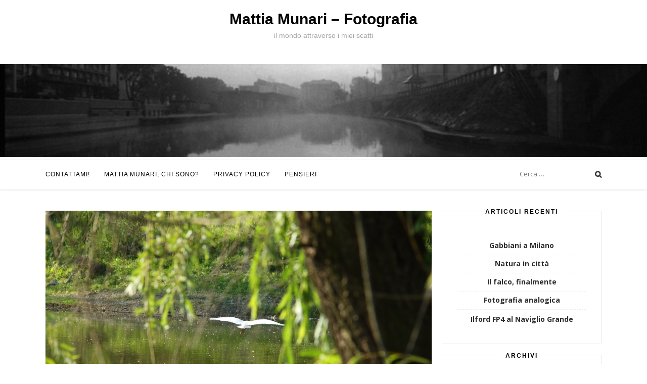

--- FILE ---
content_type: text/html; charset=UTF-8
request_url: https://www.mattiamunari.com/natura-in-citta/
body_size: 14787
content:
<!DOCTYPE html>
<html lang="it-IT">
<head>
<meta charset="UTF-8">
<meta name="viewport" content="width=device-width, initial-scale=1, user-scalable=0">
<link rel="profile" href="http://gmpg.org/xfn/11">
	<link rel="pingback" href="https://www.mattiamunari.com/xmlrpc.php">


	  <meta name='robots' content='index, follow, max-image-preview:large, max-snippet:-1, max-video-preview:-1' />

	<!-- This site is optimized with the Yoast SEO plugin v21.1 - https://yoast.com/wordpress/plugins/seo/ -->
	<title>Natura in città &raquo; Mattia Munari - Fotografia</title>
	<meta name="description" content="Pagina dedicata alle fotografie che cerco di scattare con continuità del mondo che mi circonda. Cerco pulizia, precisione e non mi affido al post-processing. Amo la fotografia analogica." />
	<link rel="canonical" href="https://www.mattiamunari.com/natura-in-citta/" />
	<meta property="og:locale" content="it_IT" />
	<meta property="og:type" content="article" />
	<meta property="og:title" content="Natura in città &raquo; Mattia Munari - Fotografia" />
	<meta property="og:description" content="Pagina dedicata alle fotografie che cerco di scattare con continuità del mondo che mi circonda. Cerco pulizia, precisione e non mi affido al post-processing. Amo la fotografia analogica." />
	<meta property="og:url" content="https://www.mattiamunari.com/natura-in-citta/" />
	<meta property="og:site_name" content="Mattia Munari - Fotografia" />
	<meta property="article:published_time" content="2020-05-12T16:49:48+00:00" />
	<meta property="article:modified_time" content="2020-05-12T16:51:04+00:00" />
	<meta property="og:image" content="https://www.mattiamunari.com/wp-content/uploads/2020/05/IMG_9895_mod.jpg" />
	<meta property="og:image:width" content="1280" />
	<meta property="og:image:height" content="853" />
	<meta property="og:image:type" content="image/jpeg" />
	<meta name="author" content="Mattia Munari" />
	<meta name="twitter:label1" content="Scritto da" />
	<meta name="twitter:data1" content="Mattia Munari" />
	<meta name="twitter:label2" content="Tempo di lettura stimato" />
	<meta name="twitter:data2" content="1 minuto" />
	<script type="application/ld+json" class="yoast-schema-graph">{"@context":"https://schema.org","@graph":[{"@type":"Article","@id":"https://www.mattiamunari.com/natura-in-citta/#article","isPartOf":{"@id":"https://www.mattiamunari.com/natura-in-citta/"},"author":{"name":"Mattia Munari","@id":"https://www.mattiamunari.com/#/schema/person/af6d8d5a680c6a76a2659ab0a484efba"},"headline":"Natura in città","datePublished":"2020-05-12T16:49:48+00:00","dateModified":"2020-05-12T16:51:04+00:00","mainEntityOfPage":{"@id":"https://www.mattiamunari.com/natura-in-citta/"},"wordCount":301,"commentCount":0,"publisher":{"@id":"https://www.mattiamunari.com/#/schema/person/af6d8d5a680c6a76a2659ab0a484efba"},"image":{"@id":"https://www.mattiamunari.com/natura-in-citta/#primaryimage"},"thumbnailUrl":"https://www.mattiamunari.com/wp-content/uploads/2020/05/IMG_9895_mod.jpg","keywords":["carpa","città","cormorano","garzetta","milano","Natura","nitticora","nutria","parco","parco lambro","parrocchetto"],"articleSection":["Città","Fotografie naturalistiche"],"inLanguage":"it-IT","potentialAction":[{"@type":"CommentAction","name":"Comment","target":["https://www.mattiamunari.com/natura-in-citta/#respond"]}]},{"@type":"WebPage","@id":"https://www.mattiamunari.com/natura-in-citta/","url":"https://www.mattiamunari.com/natura-in-citta/","name":"Natura in città &raquo; Mattia Munari - Fotografia","isPartOf":{"@id":"https://www.mattiamunari.com/#website"},"primaryImageOfPage":{"@id":"https://www.mattiamunari.com/natura-in-citta/#primaryimage"},"image":{"@id":"https://www.mattiamunari.com/natura-in-citta/#primaryimage"},"thumbnailUrl":"https://www.mattiamunari.com/wp-content/uploads/2020/05/IMG_9895_mod.jpg","datePublished":"2020-05-12T16:49:48+00:00","dateModified":"2020-05-12T16:51:04+00:00","description":"Pagina dedicata alle fotografie che cerco di scattare con continuità del mondo che mi circonda. Cerco pulizia, precisione e non mi affido al post-processing. Amo la fotografia analogica.","breadcrumb":{"@id":"https://www.mattiamunari.com/natura-in-citta/#breadcrumb"},"inLanguage":"it-IT","potentialAction":[{"@type":"ReadAction","target":["https://www.mattiamunari.com/natura-in-citta/"]}]},{"@type":"ImageObject","inLanguage":"it-IT","@id":"https://www.mattiamunari.com/natura-in-citta/#primaryimage","url":"https://www.mattiamunari.com/wp-content/uploads/2020/05/IMG_9895_mod.jpg","contentUrl":"https://www.mattiamunari.com/wp-content/uploads/2020/05/IMG_9895_mod.jpg","width":1280,"height":853},{"@type":"BreadcrumbList","@id":"https://www.mattiamunari.com/natura-in-citta/#breadcrumb","itemListElement":[{"@type":"ListItem","position":1,"name":"Home","item":"https://www.mattiamunari.com/"},{"@type":"ListItem","position":2,"name":"Natura in città"}]},{"@type":"WebSite","@id":"https://www.mattiamunari.com/#website","url":"https://www.mattiamunari.com/","name":"Mattia Munari - Fotografia","description":"il mondo attraverso i miei scatti","publisher":{"@id":"https://www.mattiamunari.com/#/schema/person/af6d8d5a680c6a76a2659ab0a484efba"},"potentialAction":[{"@type":"SearchAction","target":{"@type":"EntryPoint","urlTemplate":"https://www.mattiamunari.com/?s={search_term_string}"},"query-input":"required name=search_term_string"}],"inLanguage":"it-IT"},{"@type":["Person","Organization"],"@id":"https://www.mattiamunari.com/#/schema/person/af6d8d5a680c6a76a2659ab0a484efba","name":"Mattia Munari","logo":{"@id":"https://www.mattiamunari.com/#/schema/person/image/"},"sameAs":["http://mattiamunari.com","@tiazio"],"url":"https://www.mattiamunari.com/author/tia/"}]}</script>
	<!-- / Yoast SEO plugin. -->


<link rel='dns-prefetch' href='//www.mattiamunari.com' />
<link rel="alternate" type="application/rss+xml" title="Mattia Munari - Fotografia &raquo; Feed" href="https://www.mattiamunari.com/feed/" />
<link rel="alternate" type="application/rss+xml" title="Mattia Munari - Fotografia &raquo; Feed dei commenti" href="https://www.mattiamunari.com/comments/feed/" />
<link rel="alternate" type="application/rss+xml" title="Mattia Munari - Fotografia &raquo; Natura in città Feed dei commenti" href="https://www.mattiamunari.com/natura-in-citta/feed/" />
<script type="text/javascript">
window._wpemojiSettings = {"baseUrl":"https:\/\/s.w.org\/images\/core\/emoji\/14.0.0\/72x72\/","ext":".png","svgUrl":"https:\/\/s.w.org\/images\/core\/emoji\/14.0.0\/svg\/","svgExt":".svg","source":{"concatemoji":"https:\/\/www.mattiamunari.com\/wp-includes\/js\/wp-emoji-release.min.js?ver=6.1.9"}};
/*! This file is auto-generated */
!function(e,a,t){var n,r,o,i=a.createElement("canvas"),p=i.getContext&&i.getContext("2d");function s(e,t){var a=String.fromCharCode,e=(p.clearRect(0,0,i.width,i.height),p.fillText(a.apply(this,e),0,0),i.toDataURL());return p.clearRect(0,0,i.width,i.height),p.fillText(a.apply(this,t),0,0),e===i.toDataURL()}function c(e){var t=a.createElement("script");t.src=e,t.defer=t.type="text/javascript",a.getElementsByTagName("head")[0].appendChild(t)}for(o=Array("flag","emoji"),t.supports={everything:!0,everythingExceptFlag:!0},r=0;r<o.length;r++)t.supports[o[r]]=function(e){if(p&&p.fillText)switch(p.textBaseline="top",p.font="600 32px Arial",e){case"flag":return s([127987,65039,8205,9895,65039],[127987,65039,8203,9895,65039])?!1:!s([55356,56826,55356,56819],[55356,56826,8203,55356,56819])&&!s([55356,57332,56128,56423,56128,56418,56128,56421,56128,56430,56128,56423,56128,56447],[55356,57332,8203,56128,56423,8203,56128,56418,8203,56128,56421,8203,56128,56430,8203,56128,56423,8203,56128,56447]);case"emoji":return!s([129777,127995,8205,129778,127999],[129777,127995,8203,129778,127999])}return!1}(o[r]),t.supports.everything=t.supports.everything&&t.supports[o[r]],"flag"!==o[r]&&(t.supports.everythingExceptFlag=t.supports.everythingExceptFlag&&t.supports[o[r]]);t.supports.everythingExceptFlag=t.supports.everythingExceptFlag&&!t.supports.flag,t.DOMReady=!1,t.readyCallback=function(){t.DOMReady=!0},t.supports.everything||(n=function(){t.readyCallback()},a.addEventListener?(a.addEventListener("DOMContentLoaded",n,!1),e.addEventListener("load",n,!1)):(e.attachEvent("onload",n),a.attachEvent("onreadystatechange",function(){"complete"===a.readyState&&t.readyCallback()})),(e=t.source||{}).concatemoji?c(e.concatemoji):e.wpemoji&&e.twemoji&&(c(e.twemoji),c(e.wpemoji)))}(window,document,window._wpemojiSettings);
</script>
<style type="text/css">
img.wp-smiley,
img.emoji {
	display: inline !important;
	border: none !important;
	box-shadow: none !important;
	height: 1em !important;
	width: 1em !important;
	margin: 0 0.07em !important;
	vertical-align: -0.1em !important;
	background: none !important;
	padding: 0 !important;
}
</style>
	<link rel='stylesheet' id='sbi_styles-css' href='https://www.mattiamunari.com/wp-content/plugins/instagram-feed/css/sbi-styles.min.css?ver=6.10.0' type='text/css' media='all' />
<link rel='stylesheet' id='wp-block-library-css' href='https://www.mattiamunari.com/wp-includes/css/dist/block-library/style.min.css?ver=6.1.9' type='text/css' media='all' />
<link rel='stylesheet' id='classic-theme-styles-css' href='https://www.mattiamunari.com/wp-includes/css/classic-themes.min.css?ver=1' type='text/css' media='all' />
<style id='global-styles-inline-css' type='text/css'>
body{--wp--preset--color--black: #000000;--wp--preset--color--cyan-bluish-gray: #abb8c3;--wp--preset--color--white: #ffffff;--wp--preset--color--pale-pink: #f78da7;--wp--preset--color--vivid-red: #cf2e2e;--wp--preset--color--luminous-vivid-orange: #ff6900;--wp--preset--color--luminous-vivid-amber: #fcb900;--wp--preset--color--light-green-cyan: #7bdcb5;--wp--preset--color--vivid-green-cyan: #00d084;--wp--preset--color--pale-cyan-blue: #8ed1fc;--wp--preset--color--vivid-cyan-blue: #0693e3;--wp--preset--color--vivid-purple: #9b51e0;--wp--preset--gradient--vivid-cyan-blue-to-vivid-purple: linear-gradient(135deg,rgba(6,147,227,1) 0%,rgb(155,81,224) 100%);--wp--preset--gradient--light-green-cyan-to-vivid-green-cyan: linear-gradient(135deg,rgb(122,220,180) 0%,rgb(0,208,130) 100%);--wp--preset--gradient--luminous-vivid-amber-to-luminous-vivid-orange: linear-gradient(135deg,rgba(252,185,0,1) 0%,rgba(255,105,0,1) 100%);--wp--preset--gradient--luminous-vivid-orange-to-vivid-red: linear-gradient(135deg,rgba(255,105,0,1) 0%,rgb(207,46,46) 100%);--wp--preset--gradient--very-light-gray-to-cyan-bluish-gray: linear-gradient(135deg,rgb(238,238,238) 0%,rgb(169,184,195) 100%);--wp--preset--gradient--cool-to-warm-spectrum: linear-gradient(135deg,rgb(74,234,220) 0%,rgb(151,120,209) 20%,rgb(207,42,186) 40%,rgb(238,44,130) 60%,rgb(251,105,98) 80%,rgb(254,248,76) 100%);--wp--preset--gradient--blush-light-purple: linear-gradient(135deg,rgb(255,206,236) 0%,rgb(152,150,240) 100%);--wp--preset--gradient--blush-bordeaux: linear-gradient(135deg,rgb(254,205,165) 0%,rgb(254,45,45) 50%,rgb(107,0,62) 100%);--wp--preset--gradient--luminous-dusk: linear-gradient(135deg,rgb(255,203,112) 0%,rgb(199,81,192) 50%,rgb(65,88,208) 100%);--wp--preset--gradient--pale-ocean: linear-gradient(135deg,rgb(255,245,203) 0%,rgb(182,227,212) 50%,rgb(51,167,181) 100%);--wp--preset--gradient--electric-grass: linear-gradient(135deg,rgb(202,248,128) 0%,rgb(113,206,126) 100%);--wp--preset--gradient--midnight: linear-gradient(135deg,rgb(2,3,129) 0%,rgb(40,116,252) 100%);--wp--preset--duotone--dark-grayscale: url('#wp-duotone-dark-grayscale');--wp--preset--duotone--grayscale: url('#wp-duotone-grayscale');--wp--preset--duotone--purple-yellow: url('#wp-duotone-purple-yellow');--wp--preset--duotone--blue-red: url('#wp-duotone-blue-red');--wp--preset--duotone--midnight: url('#wp-duotone-midnight');--wp--preset--duotone--magenta-yellow: url('#wp-duotone-magenta-yellow');--wp--preset--duotone--purple-green: url('#wp-duotone-purple-green');--wp--preset--duotone--blue-orange: url('#wp-duotone-blue-orange');--wp--preset--font-size--small: 13px;--wp--preset--font-size--medium: 20px;--wp--preset--font-size--large: 36px;--wp--preset--font-size--x-large: 42px;--wp--preset--spacing--20: 0.44rem;--wp--preset--spacing--30: 0.67rem;--wp--preset--spacing--40: 1rem;--wp--preset--spacing--50: 1.5rem;--wp--preset--spacing--60: 2.25rem;--wp--preset--spacing--70: 3.38rem;--wp--preset--spacing--80: 5.06rem;}:where(.is-layout-flex){gap: 0.5em;}body .is-layout-flow > .alignleft{float: left;margin-inline-start: 0;margin-inline-end: 2em;}body .is-layout-flow > .alignright{float: right;margin-inline-start: 2em;margin-inline-end: 0;}body .is-layout-flow > .aligncenter{margin-left: auto !important;margin-right: auto !important;}body .is-layout-constrained > .alignleft{float: left;margin-inline-start: 0;margin-inline-end: 2em;}body .is-layout-constrained > .alignright{float: right;margin-inline-start: 2em;margin-inline-end: 0;}body .is-layout-constrained > .aligncenter{margin-left: auto !important;margin-right: auto !important;}body .is-layout-constrained > :where(:not(.alignleft):not(.alignright):not(.alignfull)){max-width: var(--wp--style--global--content-size);margin-left: auto !important;margin-right: auto !important;}body .is-layout-constrained > .alignwide{max-width: var(--wp--style--global--wide-size);}body .is-layout-flex{display: flex;}body .is-layout-flex{flex-wrap: wrap;align-items: center;}body .is-layout-flex > *{margin: 0;}:where(.wp-block-columns.is-layout-flex){gap: 2em;}.has-black-color{color: var(--wp--preset--color--black) !important;}.has-cyan-bluish-gray-color{color: var(--wp--preset--color--cyan-bluish-gray) !important;}.has-white-color{color: var(--wp--preset--color--white) !important;}.has-pale-pink-color{color: var(--wp--preset--color--pale-pink) !important;}.has-vivid-red-color{color: var(--wp--preset--color--vivid-red) !important;}.has-luminous-vivid-orange-color{color: var(--wp--preset--color--luminous-vivid-orange) !important;}.has-luminous-vivid-amber-color{color: var(--wp--preset--color--luminous-vivid-amber) !important;}.has-light-green-cyan-color{color: var(--wp--preset--color--light-green-cyan) !important;}.has-vivid-green-cyan-color{color: var(--wp--preset--color--vivid-green-cyan) !important;}.has-pale-cyan-blue-color{color: var(--wp--preset--color--pale-cyan-blue) !important;}.has-vivid-cyan-blue-color{color: var(--wp--preset--color--vivid-cyan-blue) !important;}.has-vivid-purple-color{color: var(--wp--preset--color--vivid-purple) !important;}.has-black-background-color{background-color: var(--wp--preset--color--black) !important;}.has-cyan-bluish-gray-background-color{background-color: var(--wp--preset--color--cyan-bluish-gray) !important;}.has-white-background-color{background-color: var(--wp--preset--color--white) !important;}.has-pale-pink-background-color{background-color: var(--wp--preset--color--pale-pink) !important;}.has-vivid-red-background-color{background-color: var(--wp--preset--color--vivid-red) !important;}.has-luminous-vivid-orange-background-color{background-color: var(--wp--preset--color--luminous-vivid-orange) !important;}.has-luminous-vivid-amber-background-color{background-color: var(--wp--preset--color--luminous-vivid-amber) !important;}.has-light-green-cyan-background-color{background-color: var(--wp--preset--color--light-green-cyan) !important;}.has-vivid-green-cyan-background-color{background-color: var(--wp--preset--color--vivid-green-cyan) !important;}.has-pale-cyan-blue-background-color{background-color: var(--wp--preset--color--pale-cyan-blue) !important;}.has-vivid-cyan-blue-background-color{background-color: var(--wp--preset--color--vivid-cyan-blue) !important;}.has-vivid-purple-background-color{background-color: var(--wp--preset--color--vivid-purple) !important;}.has-black-border-color{border-color: var(--wp--preset--color--black) !important;}.has-cyan-bluish-gray-border-color{border-color: var(--wp--preset--color--cyan-bluish-gray) !important;}.has-white-border-color{border-color: var(--wp--preset--color--white) !important;}.has-pale-pink-border-color{border-color: var(--wp--preset--color--pale-pink) !important;}.has-vivid-red-border-color{border-color: var(--wp--preset--color--vivid-red) !important;}.has-luminous-vivid-orange-border-color{border-color: var(--wp--preset--color--luminous-vivid-orange) !important;}.has-luminous-vivid-amber-border-color{border-color: var(--wp--preset--color--luminous-vivid-amber) !important;}.has-light-green-cyan-border-color{border-color: var(--wp--preset--color--light-green-cyan) !important;}.has-vivid-green-cyan-border-color{border-color: var(--wp--preset--color--vivid-green-cyan) !important;}.has-pale-cyan-blue-border-color{border-color: var(--wp--preset--color--pale-cyan-blue) !important;}.has-vivid-cyan-blue-border-color{border-color: var(--wp--preset--color--vivid-cyan-blue) !important;}.has-vivid-purple-border-color{border-color: var(--wp--preset--color--vivid-purple) !important;}.has-vivid-cyan-blue-to-vivid-purple-gradient-background{background: var(--wp--preset--gradient--vivid-cyan-blue-to-vivid-purple) !important;}.has-light-green-cyan-to-vivid-green-cyan-gradient-background{background: var(--wp--preset--gradient--light-green-cyan-to-vivid-green-cyan) !important;}.has-luminous-vivid-amber-to-luminous-vivid-orange-gradient-background{background: var(--wp--preset--gradient--luminous-vivid-amber-to-luminous-vivid-orange) !important;}.has-luminous-vivid-orange-to-vivid-red-gradient-background{background: var(--wp--preset--gradient--luminous-vivid-orange-to-vivid-red) !important;}.has-very-light-gray-to-cyan-bluish-gray-gradient-background{background: var(--wp--preset--gradient--very-light-gray-to-cyan-bluish-gray) !important;}.has-cool-to-warm-spectrum-gradient-background{background: var(--wp--preset--gradient--cool-to-warm-spectrum) !important;}.has-blush-light-purple-gradient-background{background: var(--wp--preset--gradient--blush-light-purple) !important;}.has-blush-bordeaux-gradient-background{background: var(--wp--preset--gradient--blush-bordeaux) !important;}.has-luminous-dusk-gradient-background{background: var(--wp--preset--gradient--luminous-dusk) !important;}.has-pale-ocean-gradient-background{background: var(--wp--preset--gradient--pale-ocean) !important;}.has-electric-grass-gradient-background{background: var(--wp--preset--gradient--electric-grass) !important;}.has-midnight-gradient-background{background: var(--wp--preset--gradient--midnight) !important;}.has-small-font-size{font-size: var(--wp--preset--font-size--small) !important;}.has-medium-font-size{font-size: var(--wp--preset--font-size--medium) !important;}.has-large-font-size{font-size: var(--wp--preset--font-size--large) !important;}.has-x-large-font-size{font-size: var(--wp--preset--font-size--x-large) !important;}
.wp-block-navigation a:where(:not(.wp-element-button)){color: inherit;}
:where(.wp-block-columns.is-layout-flex){gap: 2em;}
.wp-block-pullquote{font-size: 1.5em;line-height: 1.6;}
</style>
<link rel='stylesheet' id='cptch_stylesheet-css' href='https://www.mattiamunari.com/wp-content/plugins/captcha/css/front_end_style.css?ver=4.4.5' type='text/css' media='all' />
<link rel='stylesheet' id='dashicons-css' href='https://www.mattiamunari.com/wp-includes/css/dashicons.min.css?ver=6.1.9' type='text/css' media='all' />
<link rel='stylesheet' id='cptch_desktop_style-css' href='https://www.mattiamunari.com/wp-content/plugins/captcha/css/desktop_style.css?ver=4.4.5' type='text/css' media='all' />
<link rel='stylesheet' id='contact-form-7-css' href='https://www.mattiamunari.com/wp-content/plugins/contact-form-7/includes/css/styles.css?ver=5.7.7' type='text/css' media='all' />
<link rel='stylesheet' id='wp-lightbox-2.min.css-css' href='https://www.mattiamunari.com/wp-content/plugins/wp-lightbox-2/styles/lightbox.min.css?ver=1.3.4' type='text/css' media='all' />
<link rel='stylesheet' id='sister-style-css' href='https://www.mattiamunari.com/wp-content/themes/sister/style.css?ver=6.1.9' type='text/css' media='all' />
<link rel='stylesheet' id='fontawesome-css' href='https://www.mattiamunari.com/wp-content/themes/sister/css/font-awesome.css?ver=6.1.9' type='text/css' media='all' />
<link rel='stylesheet' id='customizer-css' href='https://www.mattiamunari.com/wp-admin/admin-ajax.php?action=sister_customizer_css&#038;ver=6.1.9' type='text/css' media='all' />
<link rel='stylesheet' id='wp-photonav-css' href='https://www.mattiamunari.com/wp-content/plugins/wp-photonav/wp-photonav.css?ver=1.2.0' type='text/css' media='all' />
<link rel='stylesheet' id='googleFonts-css' href='https://fonts.googleapis.com/css?family=Dancing+Script%3A400%2C700%7CLato%3A400%2C700%7COpen+Sans%3A400%2C700%7CQuattrocento+Sans%3A400%2C700&#038;ver=6.1.9' type='text/css' media='all' />
<script type='text/javascript' src='https://www.mattiamunari.com/wp-includes/js/jquery/jquery.min.js?ver=3.6.1' id='jquery-core-js'></script>
<script type='text/javascript' src='https://www.mattiamunari.com/wp-includes/js/jquery/jquery-migrate.min.js?ver=3.3.2' id='jquery-migrate-js'></script>
<script type='text/javascript' src='https://www.mattiamunari.com/wp-includes/js/jquery/ui/core.min.js?ver=1.13.2' id='jquery-ui-core-js'></script>
<script type='text/javascript' src='https://www.mattiamunari.com/wp-includes/js/jquery/ui/mouse.min.js?ver=1.13.2' id='jquery-ui-mouse-js'></script>
<script type='text/javascript' src='https://www.mattiamunari.com/wp-includes/js/jquery/ui/draggable.min.js?ver=1.13.2' id='jquery-ui-draggable-js'></script>
<script type='text/javascript' src='https://www.mattiamunari.com/wp-includes/js/jquery/jquery.ui.touch-punch.js?ver=0.2.2' id='jquery-touch-punch-js'></script>
<script type='text/javascript' src='https://www.mattiamunari.com/wp-content/plugins/wp-photonav/jquery.photonav.js?ver=1.2.1' id='jquery-photonav-js'></script>
<link rel="https://api.w.org/" href="https://www.mattiamunari.com/wp-json/" /><link rel="alternate" type="application/json" href="https://www.mattiamunari.com/wp-json/wp/v2/posts/1882" /><link rel="EditURI" type="application/rsd+xml" title="RSD" href="https://www.mattiamunari.com/xmlrpc.php?rsd" />
<link rel="wlwmanifest" type="application/wlwmanifest+xml" href="https://www.mattiamunari.com/wp-includes/wlwmanifest.xml" />
<meta name="generator" content="WordPress 6.1.9" />
<link rel='shortlink' href='https://www.mattiamunari.com/?p=1882' />
<link rel="alternate" type="application/json+oembed" href="https://www.mattiamunari.com/wp-json/oembed/1.0/embed?url=https%3A%2F%2Fwww.mattiamunari.com%2Fnatura-in-citta%2F" />
<link rel="alternate" type="text/xml+oembed" href="https://www.mattiamunari.com/wp-json/oembed/1.0/embed?url=https%3A%2F%2Fwww.mattiamunari.com%2Fnatura-in-citta%2F&#038;format=xml" />
<!-- This site is embedding videos using the Videojs HTML5 Player plugin v1.1.13 - http://wphowto.net/videojs-html5-player-for-wordpress-757 --><script language=JavaScript>
var message="";
function clickIE() {if (document.all) {(message);return false;}}
function clickNS(e) {if 
(document.layers||(document.getElementById&&!document.all)) {
if (e.which==2||e.which==3) {(message);return false;}}}
if (document.layers) 
{document.captureEvents(Event.MOUSEDOWN);document.onmousedown=clickNS;}
else{document.onmouseup=clickNS;document.oncontextmenu=clickIE;}
document.oncontextmenu=new Function("return false")
</script>
<script type="text/javascript">
function disableSelection(target){
if (typeof target.onselectstart!="undefined")
target.onselectstart=function(){return false}
else if (typeof target.style.MozUserSelect!="undefined")
target.style.MozUserSelect="none"
else
target.onmousedown=function(){return false}
target.style.cursor = "default"
}
</script>
<script type="text/javascript">
var gl;
function doDisableDragging() {
	var evt = gl || window.event,
	imgs,
	i;
	if (evt.preventDefault) {
		imgs = document.getElementsByTagName('img');
		for (i = 0; i < imgs.length; i++) {
			imgs[i].onmousedown = disableDragging;
		}
	}
}

window.onload = function(e) {
	gl = e;
	var check=setInterval("doDisableDragging()",1000);
}

function disableDragging(e) {
	e.preventDefault();
}
</script>
<!-- Analytics by WP Statistics - https://wp-statistics.com -->
</head>

<body class="post-template-default single single-post postid-1882 single-format-standard">
<div id="page" class="hfeed site">
	<a class="skip-link screen-reader-text" href="#content">Skip to content</a>

	<div class="site-logo">
			</div>
    <div class="site-branding">
        <h1 class="site-title"><a href="https://www.mattiamunari.com/" rel="home">Mattia Munari &#8211; Fotografia</a></h1>
        <h2 class="site-description">il mondo attraverso i miei scatti</h2>

                <a href="https://www.mattiamunari.com/" rel="home">
            <img src="https://www.mattiamunari.com/wp-content/uploads/2018/03/cropped-darsena019_web.jpg" width="1920" height="276" alt="">
        </a>
            </div><!-- .site-branding -->

	<header id="masthead" class="site-header" role="banner">

		<div class="container">
			<nav id="site-navigation" class="main-navigation" role="navigation">
				<button class="menu-toggle" aria-controls="primary-menu" aria-expanded="false">Menu</button>
				<div class="menu-menu-container"><ul id="primary-menu" class="menu"><li id="menu-item-1263" class="menu-item menu-item-type-post_type menu-item-object-page menu-item-1263"><a href="https://www.mattiamunari.com/contattami/">Contattami!</a></li>
<li id="menu-item-1264" class="menu-item menu-item-type-post_type menu-item-object-page menu-item-1264"><a href="https://www.mattiamunari.com/mattia-munari/">Mattia Munari, chi sono?</a></li>
<li id="menu-item-1265" class="menu-item menu-item-type-post_type menu-item-object-page menu-item-1265"><a href="https://www.mattiamunari.com/privacy-policy/">Privacy Policy</a></li>
<li id="menu-item-1468" class="menu-item menu-item-type-custom menu-item-object-custom menu-item-1468"><a href="https://me.mattiamunari.com/category/fotografia/">Pensieri</a></li>
</ul></div>			</nav><!-- #site-navigation -->

			<div class="site-top">
				
				<div class="search-top">
					<form role="search" method="get" class="search-form" action="https://www.mattiamunari.com/">
				<label>
					<span class="screen-reader-text">Ricerca per:</span>
					<input type="search" class="search-field" placeholder="Cerca &hellip;" value="" name="s" />
				</label>
				<input type="submit" class="search-submit" value="Cerca" />
			</form>					<span class="site-search"></span>
				</div>
			</div>
		</div>

	</header><!-- #masthead -->

    <div class="container">

        <div id="content" class="site-content">

	<div id="primary" class="content-area">
		<main id="main" class="site-main" role="main">

		
			
<article id="post-1882" class="post-1882 post type-post status-publish format-standard has-post-thumbnail hentry category-citta category-natura tag-carpa tag-citta tag-cormorano tag-garzetta tag-milano tag-natura tag-nitticora tag-nutria tag-parco tag-parco-lambro tag-parrocchetto">
	<header class="entry-header">
				<div class="entry-thumbnail">
			<a href="https://www.mattiamunari.com/natura-in-citta/" title="Natura in città" >
				<img width="1280" height="853" src="https://www.mattiamunari.com/wp-content/uploads/2020/05/IMG_9895_mod.jpg" class="attachment-post-thumbnail size-post-thumbnail wp-post-image" alt="" decoding="async" srcset="https://www.mattiamunari.com/wp-content/uploads/2020/05/IMG_9895_mod.jpg 1280w, https://www.mattiamunari.com/wp-content/uploads/2020/05/IMG_9895_mod-500x333.jpg 500w, https://www.mattiamunari.com/wp-content/uploads/2020/05/IMG_9895_mod-1024x682.jpg 1024w, https://www.mattiamunari.com/wp-content/uploads/2020/05/IMG_9895_mod-768x512.jpg 768w" sizes="(max-width: 1280px) 100vw, 1280px" />			</a>
		</div>
		
		<div class="cat-links"> <a href="https://www.mattiamunari.com/category/citta/" rel="category tag">Città</a>, <a href="https://www.mattiamunari.com/category/natura/" rel="category tag">Fotografie naturalistiche</a></div>
		<h1 class="entry-title">Natura in città</h1>
			</header><!-- .entry-header -->

	<div class="entry-content">
		
<p>Dopo tanti giorni a non uscire di casa, ora che è permesso, mi concedo un giro tutte le mattine al parco, mi permette di fare circa 5000 passi (sono la metà di quanto consigliato ma sempre meglio di niente).</p>



<p>Durante questi giri, mi porto la mia fidata reflex, in versione compatta, con un teleobiettivo già montato. So che l&#8217;attività fotografica è considerata attività ludica, ma mi concedo 5 minuti di fotografie seduto in un posto isolato, in riva a uno stagno che è ciò che rimane dello <a rel="noreferrer noopener" href="https://www.mattiamunari.com/inondazione-parco-lambro-13-novembre-2014/" target="_blank">straripamento del Lambro del 13 novembre 2014</a>.</p>



<p>Equivale a fermarsi a prendere fiato su una panchina e, in genere, nessuno si avventura fino a lì perché scomodo.</p>



<figure class="is-layout-flex wp-block-gallery-1 wp-block-gallery columns-3 is-cropped"><ul class="blocks-gallery-grid"><li class="blocks-gallery-item"><figure><img decoding="async" loading="lazy" width="1024" height="682" src="https://www.mattiamunari.com/wp-content/uploads/2020/05/IMG_0029_mod-1024x682.jpg" alt="" data-id="1883" data-full-url="https://www.mattiamunari.com/wp-content/uploads/2020/05/IMG_0029_mod.jpg" data-link="https://www.mattiamunari.com/?attachment_id=1883" class="wp-image-1883" srcset="https://www.mattiamunari.com/wp-content/uploads/2020/05/IMG_0029_mod-1024x682.jpg 1024w, https://www.mattiamunari.com/wp-content/uploads/2020/05/IMG_0029_mod-500x333.jpg 500w, https://www.mattiamunari.com/wp-content/uploads/2020/05/IMG_0029_mod-768x512.jpg 768w, https://www.mattiamunari.com/wp-content/uploads/2020/05/IMG_0029_mod.jpg 1280w" sizes="(max-width: 1024px) 100vw, 1024px" /></figure></li><li class="blocks-gallery-item"><figure><img decoding="async" loading="lazy" width="1024" height="682" src="https://www.mattiamunari.com/wp-content/uploads/2020/05/IMG_0110_mod-1024x682.jpg" alt="" data-id="1884" data-full-url="https://www.mattiamunari.com/wp-content/uploads/2020/05/IMG_0110_mod.jpg" data-link="https://www.mattiamunari.com/?attachment_id=1884" class="wp-image-1884" srcset="https://www.mattiamunari.com/wp-content/uploads/2020/05/IMG_0110_mod-1024x682.jpg 1024w, https://www.mattiamunari.com/wp-content/uploads/2020/05/IMG_0110_mod-500x333.jpg 500w, https://www.mattiamunari.com/wp-content/uploads/2020/05/IMG_0110_mod-768x512.jpg 768w, https://www.mattiamunari.com/wp-content/uploads/2020/05/IMG_0110_mod.jpg 1280w" sizes="(max-width: 1024px) 100vw, 1024px" /></figure></li><li class="blocks-gallery-item"><figure><img decoding="async" loading="lazy" width="1024" height="682" src="https://www.mattiamunari.com/wp-content/uploads/2020/05/IMG_0190_mod-1024x682.jpg" alt="" data-id="1885" data-full-url="https://www.mattiamunari.com/wp-content/uploads/2020/05/IMG_0190_mod.jpg" data-link="https://www.mattiamunari.com/?attachment_id=1885" class="wp-image-1885" srcset="https://www.mattiamunari.com/wp-content/uploads/2020/05/IMG_0190_mod-1024x682.jpg 1024w, https://www.mattiamunari.com/wp-content/uploads/2020/05/IMG_0190_mod-500x333.jpg 500w, https://www.mattiamunari.com/wp-content/uploads/2020/05/IMG_0190_mod-768x512.jpg 768w, https://www.mattiamunari.com/wp-content/uploads/2020/05/IMG_0190_mod.jpg 1280w" sizes="(max-width: 1024px) 100vw, 1024px" /></figure></li><li class="blocks-gallery-item"><figure><img decoding="async" loading="lazy" width="1024" height="682" src="https://www.mattiamunari.com/wp-content/uploads/2020/05/IMG_0213_mod-1024x682.jpg" alt="" data-id="1886" data-full-url="https://www.mattiamunari.com/wp-content/uploads/2020/05/IMG_0213_mod.jpg" data-link="https://www.mattiamunari.com/?attachment_id=1886" class="wp-image-1886" srcset="https://www.mattiamunari.com/wp-content/uploads/2020/05/IMG_0213_mod-1024x682.jpg 1024w, https://www.mattiamunari.com/wp-content/uploads/2020/05/IMG_0213_mod-500x333.jpg 500w, https://www.mattiamunari.com/wp-content/uploads/2020/05/IMG_0213_mod-768x512.jpg 768w, https://www.mattiamunari.com/wp-content/uploads/2020/05/IMG_0213_mod.jpg 1280w" sizes="(max-width: 1024px) 100vw, 1024px" /></figure></li></ul><figcaption class="blocks-gallery-caption">Nutrie al Parco Lambro</figcaption></figure>



<p>Una colonia di nutrie è sempre esistita al parco Lambro ma, con il prosciugarsi della pozza e con il riaffiorare di alberi ormai morti, hanno trovato una posizione per poltrire al sole e riparata da occhi indiscreti.</p>



<figure class="is-layout-flex wp-block-gallery-3 wp-block-gallery columns-3 is-cropped"><ul class="blocks-gallery-grid"><li class="blocks-gallery-item"><figure><img decoding="async" loading="lazy" width="1024" height="682" src="https://www.mattiamunari.com/wp-content/uploads/2020/05/IMG_9879_mod-1024x682.jpg" alt="" data-id="1887" data-full-url="https://www.mattiamunari.com/wp-content/uploads/2020/05/IMG_9879_mod.jpg" data-link="https://www.mattiamunari.com/?attachment_id=1887" class="wp-image-1887" srcset="https://www.mattiamunari.com/wp-content/uploads/2020/05/IMG_9879_mod-1024x682.jpg 1024w, https://www.mattiamunari.com/wp-content/uploads/2020/05/IMG_9879_mod-500x333.jpg 500w, https://www.mattiamunari.com/wp-content/uploads/2020/05/IMG_9879_mod-768x512.jpg 768w, https://www.mattiamunari.com/wp-content/uploads/2020/05/IMG_9879_mod.jpg 1280w" sizes="(max-width: 1024px) 100vw, 1024px" /></figure></li><li class="blocks-gallery-item"><figure><img decoding="async" loading="lazy" width="1024" height="682" src="https://www.mattiamunari.com/wp-content/uploads/2020/05/IMG_9881_mod-1024x682.jpg" alt="" data-id="1888" data-full-url="https://www.mattiamunari.com/wp-content/uploads/2020/05/IMG_9881_mod.jpg" data-link="https://www.mattiamunari.com/?attachment_id=1888" class="wp-image-1888" srcset="https://www.mattiamunari.com/wp-content/uploads/2020/05/IMG_9881_mod-1024x682.jpg 1024w, https://www.mattiamunari.com/wp-content/uploads/2020/05/IMG_9881_mod-500x333.jpg 500w, https://www.mattiamunari.com/wp-content/uploads/2020/05/IMG_9881_mod-768x512.jpg 768w, https://www.mattiamunari.com/wp-content/uploads/2020/05/IMG_9881_mod.jpg 1280w" sizes="(max-width: 1024px) 100vw, 1024px" /></figure></li><li class="blocks-gallery-item"><figure><img decoding="async" loading="lazy" width="1024" height="682" src="https://www.mattiamunari.com/wp-content/uploads/2020/05/IMG_9895_mod-1024x682.jpg" alt="" data-id="1889" data-full-url="https://www.mattiamunari.com/wp-content/uploads/2020/05/IMG_9895_mod.jpg" data-link="https://www.mattiamunari.com/?attachment_id=1889" class="wp-image-1889" srcset="https://www.mattiamunari.com/wp-content/uploads/2020/05/IMG_9895_mod-1024x682.jpg 1024w, https://www.mattiamunari.com/wp-content/uploads/2020/05/IMG_9895_mod-500x333.jpg 500w, https://www.mattiamunari.com/wp-content/uploads/2020/05/IMG_9895_mod-768x512.jpg 768w, https://www.mattiamunari.com/wp-content/uploads/2020/05/IMG_9895_mod.jpg 1280w" sizes="(max-width: 1024px) 100vw, 1024px" /></figure></li><li class="blocks-gallery-item"><figure><img decoding="async" loading="lazy" width="1024" height="682" src="https://www.mattiamunari.com/wp-content/uploads/2020/05/IMG_9926_mod-1024x682.jpg" alt="" data-id="1890" data-full-url="https://www.mattiamunari.com/wp-content/uploads/2020/05/IMG_9926_mod.jpg" data-link="https://www.mattiamunari.com/?attachment_id=1890" class="wp-image-1890" srcset="https://www.mattiamunari.com/wp-content/uploads/2020/05/IMG_9926_mod-1024x682.jpg 1024w, https://www.mattiamunari.com/wp-content/uploads/2020/05/IMG_9926_mod-500x333.jpg 500w, https://www.mattiamunari.com/wp-content/uploads/2020/05/IMG_9926_mod-768x512.jpg 768w, https://www.mattiamunari.com/wp-content/uploads/2020/05/IMG_9926_mod.jpg 1280w" sizes="(max-width: 1024px) 100vw, 1024px" /></figure></li><li class="blocks-gallery-item"><figure><img decoding="async" loading="lazy" width="1024" height="682" src="https://www.mattiamunari.com/wp-content/uploads/2020/05/IMG_9927_mod-1024x682.jpg" alt="" data-id="1891" data-full-url="https://www.mattiamunari.com/wp-content/uploads/2020/05/IMG_9927_mod.jpg" data-link="https://www.mattiamunari.com/?attachment_id=1891" class="wp-image-1891" srcset="https://www.mattiamunari.com/wp-content/uploads/2020/05/IMG_9927_mod-1024x682.jpg 1024w, https://www.mattiamunari.com/wp-content/uploads/2020/05/IMG_9927_mod-500x333.jpg 500w, https://www.mattiamunari.com/wp-content/uploads/2020/05/IMG_9927_mod-768x512.jpg 768w, https://www.mattiamunari.com/wp-content/uploads/2020/05/IMG_9927_mod.jpg 1280w" sizes="(max-width: 1024px) 100vw, 1024px" /></figure></li><li class="blocks-gallery-item"><figure><img decoding="async" loading="lazy" width="1024" height="682" src="https://www.mattiamunari.com/wp-content/uploads/2020/05/IMG_9928_mod-1024x682.jpg" alt="" data-id="1892" data-full-url="https://www.mattiamunari.com/wp-content/uploads/2020/05/IMG_9928_mod.jpg" data-link="https://www.mattiamunari.com/?attachment_id=1892" class="wp-image-1892" srcset="https://www.mattiamunari.com/wp-content/uploads/2020/05/IMG_9928_mod-1024x682.jpg 1024w, https://www.mattiamunari.com/wp-content/uploads/2020/05/IMG_9928_mod-500x333.jpg 500w, https://www.mattiamunari.com/wp-content/uploads/2020/05/IMG_9928_mod-768x512.jpg 768w, https://www.mattiamunari.com/wp-content/uploads/2020/05/IMG_9928_mod.jpg 1280w" sizes="(max-width: 1024px) 100vw, 1024px" /></figure></li><li class="blocks-gallery-item"><figure><img decoding="async" loading="lazy" width="1024" height="682" src="https://www.mattiamunari.com/wp-content/uploads/2020/05/IMG_9929_mod-1024x682.jpg" alt="" data-id="1893" data-full-url="https://www.mattiamunari.com/wp-content/uploads/2020/05/IMG_9929_mod.jpg" data-link="https://www.mattiamunari.com/?attachment_id=1893" class="wp-image-1893" srcset="https://www.mattiamunari.com/wp-content/uploads/2020/05/IMG_9929_mod-1024x682.jpg 1024w, https://www.mattiamunari.com/wp-content/uploads/2020/05/IMG_9929_mod-500x333.jpg 500w, https://www.mattiamunari.com/wp-content/uploads/2020/05/IMG_9929_mod-768x512.jpg 768w, https://www.mattiamunari.com/wp-content/uploads/2020/05/IMG_9929_mod.jpg 1280w" sizes="(max-width: 1024px) 100vw, 1024px" /></figure></li><li class="blocks-gallery-item"><figure><img decoding="async" loading="lazy" width="1024" height="682" src="https://www.mattiamunari.com/wp-content/uploads/2020/05/IMG_9935_mod-1024x682.jpg" alt="" data-id="1894" data-full-url="https://www.mattiamunari.com/wp-content/uploads/2020/05/IMG_9935_mod.jpg" data-link="https://www.mattiamunari.com/?attachment_id=1894" class="wp-image-1894" srcset="https://www.mattiamunari.com/wp-content/uploads/2020/05/IMG_9935_mod-1024x682.jpg 1024w, https://www.mattiamunari.com/wp-content/uploads/2020/05/IMG_9935_mod-500x333.jpg 500w, https://www.mattiamunari.com/wp-content/uploads/2020/05/IMG_9935_mod-768x512.jpg 768w, https://www.mattiamunari.com/wp-content/uploads/2020/05/IMG_9935_mod.jpg 1280w" sizes="(max-width: 1024px) 100vw, 1024px" /></figure></li><li class="blocks-gallery-item"><figure><img decoding="async" loading="lazy" width="1024" height="682" src="https://www.mattiamunari.com/wp-content/uploads/2020/05/IMG_9968_mod-1024x682.jpg" alt="" data-id="1895" data-full-url="https://www.mattiamunari.com/wp-content/uploads/2020/05/IMG_9968_mod.jpg" data-link="https://www.mattiamunari.com/?attachment_id=1895" class="wp-image-1895" srcset="https://www.mattiamunari.com/wp-content/uploads/2020/05/IMG_9968_mod-1024x682.jpg 1024w, https://www.mattiamunari.com/wp-content/uploads/2020/05/IMG_9968_mod-500x333.jpg 500w, https://www.mattiamunari.com/wp-content/uploads/2020/05/IMG_9968_mod-768x512.jpg 768w, https://www.mattiamunari.com/wp-content/uploads/2020/05/IMG_9968_mod.jpg 1280w" sizes="(max-width: 1024px) 100vw, 1024px" /></figure></li><li class="blocks-gallery-item"><figure><img decoding="async" loading="lazy" width="1024" height="682" src="https://www.mattiamunari.com/wp-content/uploads/2020/05/IMG_9988_mod-1024x682.jpg" alt="" data-id="1896" data-full-url="https://www.mattiamunari.com/wp-content/uploads/2020/05/IMG_9988_mod.jpg" data-link="https://www.mattiamunari.com/?attachment_id=1896" class="wp-image-1896" srcset="https://www.mattiamunari.com/wp-content/uploads/2020/05/IMG_9988_mod-1024x682.jpg 1024w, https://www.mattiamunari.com/wp-content/uploads/2020/05/IMG_9988_mod-500x333.jpg 500w, https://www.mattiamunari.com/wp-content/uploads/2020/05/IMG_9988_mod-768x512.jpg 768w, https://www.mattiamunari.com/wp-content/uploads/2020/05/IMG_9988_mod.jpg 1280w" sizes="(max-width: 1024px) 100vw, 1024px" /></figure></li><li class="blocks-gallery-item"><figure><img decoding="async" loading="lazy" width="1024" height="682" src="https://www.mattiamunari.com/wp-content/uploads/2020/05/IMG_9994_mod-1024x682.jpg" alt="" data-id="1897" data-full-url="https://www.mattiamunari.com/wp-content/uploads/2020/05/IMG_9994_mod.jpg" data-link="https://www.mattiamunari.com/?attachment_id=1897" class="wp-image-1897" srcset="https://www.mattiamunari.com/wp-content/uploads/2020/05/IMG_9994_mod-1024x682.jpg 1024w, https://www.mattiamunari.com/wp-content/uploads/2020/05/IMG_9994_mod-500x333.jpg 500w, https://www.mattiamunari.com/wp-content/uploads/2020/05/IMG_9994_mod-768x512.jpg 768w, https://www.mattiamunari.com/wp-content/uploads/2020/05/IMG_9994_mod.jpg 1280w" sizes="(max-width: 1024px) 100vw, 1024px" /></figure></li></ul><figcaption class="blocks-gallery-caption">Diversi uccelli acquatici che si possono vedere al Parco Lambro</figcaption></figure>



<p>Nel giro di poco ho visto una <a rel="noreferrer noopener" href="https://it.wikipedia.org/wiki/Egretta_garzetta" target="_blank">Garzetta</a>, una <a rel="noreferrer noopener" href="https://it.wikipedia.org/wiki/Nycticorax_nycticorax" target="_blank">Nitticora </a>(femmina) e delle <a rel="noreferrer noopener" href="https://it.wikipedia.org/wiki/Gallinula_chloropus" target="_blank">gallinelle d&#8217;acqua</a>. Questa pozza d&#8217;acqua pullula di vita e sembra che ci siano numerose carpe che ogni tanto sporgono quando arrivano in punti in cui la superficie è troppo bassa.</p>



<figure class="is-layout-flex wp-block-gallery-5 wp-block-gallery columns-1 is-cropped"><ul class="blocks-gallery-grid"><li class="blocks-gallery-item"><figure><img decoding="async" loading="lazy" width="1024" height="682" src="https://www.mattiamunari.com/wp-content/uploads/2020/05/IMG_0308_mod-1024x682.jpg" alt="" data-id="1898" data-full-url="https://www.mattiamunari.com/wp-content/uploads/2020/05/IMG_0308_mod.jpg" data-link="https://www.mattiamunari.com/?attachment_id=1898" class="wp-image-1898" srcset="https://www.mattiamunari.com/wp-content/uploads/2020/05/IMG_0308_mod-1024x682.jpg 1024w, https://www.mattiamunari.com/wp-content/uploads/2020/05/IMG_0308_mod-500x333.jpg 500w, https://www.mattiamunari.com/wp-content/uploads/2020/05/IMG_0308_mod-768x512.jpg 768w, https://www.mattiamunari.com/wp-content/uploads/2020/05/IMG_0308_mod.jpg 1280w" sizes="(max-width: 1024px) 100vw, 1024px" /></figure></li></ul><figcaption class="blocks-gallery-caption">Il dorso di una carpa che sporge dalla superficie.</figcaption></figure>



<figure class="is-layout-flex wp-block-gallery-7 wp-block-gallery columns-3 is-cropped"><ul class="blocks-gallery-grid"><li class="blocks-gallery-item"><figure><img decoding="async" loading="lazy" width="1024" height="682" src="https://www.mattiamunari.com/wp-content/uploads/2020/05/IMG_0223_mod-1024x682.jpg" alt="" data-id="1899" data-full-url="https://www.mattiamunari.com/wp-content/uploads/2020/05/IMG_0223_mod.jpg" data-link="https://www.mattiamunari.com/?attachment_id=1899" class="wp-image-1899" srcset="https://www.mattiamunari.com/wp-content/uploads/2020/05/IMG_0223_mod-1024x682.jpg 1024w, https://www.mattiamunari.com/wp-content/uploads/2020/05/IMG_0223_mod-500x333.jpg 500w, https://www.mattiamunari.com/wp-content/uploads/2020/05/IMG_0223_mod-768x512.jpg 768w, https://www.mattiamunari.com/wp-content/uploads/2020/05/IMG_0223_mod.jpg 1280w" sizes="(max-width: 1024px) 100vw, 1024px" /></figure></li><li class="blocks-gallery-item"><figure><img decoding="async" loading="lazy" width="1024" height="682" src="https://www.mattiamunari.com/wp-content/uploads/2020/05/IMG_0240_mod-1024x682.jpg" alt="" data-id="1900" data-full-url="https://www.mattiamunari.com/wp-content/uploads/2020/05/IMG_0240_mod.jpg" data-link="https://www.mattiamunari.com/?attachment_id=1900" class="wp-image-1900" srcset="https://www.mattiamunari.com/wp-content/uploads/2020/05/IMG_0240_mod-1024x682.jpg 1024w, https://www.mattiamunari.com/wp-content/uploads/2020/05/IMG_0240_mod-500x333.jpg 500w, https://www.mattiamunari.com/wp-content/uploads/2020/05/IMG_0240_mod-768x512.jpg 768w, https://www.mattiamunari.com/wp-content/uploads/2020/05/IMG_0240_mod.jpg 1280w" sizes="(max-width: 1024px) 100vw, 1024px" /></figure></li><li class="blocks-gallery-item"><figure><img decoding="async" loading="lazy" width="1024" height="682" src="https://www.mattiamunari.com/wp-content/uploads/2020/05/IMG_0243_mod-1024x682.jpg" alt="" data-id="1901" data-full-url="https://www.mattiamunari.com/wp-content/uploads/2020/05/IMG_0243_mod.jpg" data-link="https://www.mattiamunari.com/?attachment_id=1901" class="wp-image-1901" srcset="https://www.mattiamunari.com/wp-content/uploads/2020/05/IMG_0243_mod-1024x682.jpg 1024w, https://www.mattiamunari.com/wp-content/uploads/2020/05/IMG_0243_mod-500x333.jpg 500w, https://www.mattiamunari.com/wp-content/uploads/2020/05/IMG_0243_mod-768x512.jpg 768w, https://www.mattiamunari.com/wp-content/uploads/2020/05/IMG_0243_mod.jpg 1280w" sizes="(max-width: 1024px) 100vw, 1024px" /></figure></li><li class="blocks-gallery-item"><figure><img decoding="async" loading="lazy" width="1024" height="682" src="https://www.mattiamunari.com/wp-content/uploads/2020/05/IMG_0249_mod-1024x682.jpg" alt="" data-id="1902" data-full-url="https://www.mattiamunari.com/wp-content/uploads/2020/05/IMG_0249_mod.jpg" data-link="https://www.mattiamunari.com/?attachment_id=1902" class="wp-image-1902" srcset="https://www.mattiamunari.com/wp-content/uploads/2020/05/IMG_0249_mod-1024x682.jpg 1024w, https://www.mattiamunari.com/wp-content/uploads/2020/05/IMG_0249_mod-500x333.jpg 500w, https://www.mattiamunari.com/wp-content/uploads/2020/05/IMG_0249_mod-768x512.jpg 768w, https://www.mattiamunari.com/wp-content/uploads/2020/05/IMG_0249_mod.jpg 1280w" sizes="(max-width: 1024px) 100vw, 1024px" /></figure></li><li class="blocks-gallery-item"><figure><img decoding="async" loading="lazy" width="1024" height="682" src="https://www.mattiamunari.com/wp-content/uploads/2020/05/IMG_0254_mod-1024x682.jpg" alt="" data-id="1903" data-full-url="https://www.mattiamunari.com/wp-content/uploads/2020/05/IMG_0254_mod.jpg" data-link="https://www.mattiamunari.com/?attachment_id=1903" class="wp-image-1903" srcset="https://www.mattiamunari.com/wp-content/uploads/2020/05/IMG_0254_mod-1024x682.jpg 1024w, https://www.mattiamunari.com/wp-content/uploads/2020/05/IMG_0254_mod-500x333.jpg 500w, https://www.mattiamunari.com/wp-content/uploads/2020/05/IMG_0254_mod-768x512.jpg 768w, https://www.mattiamunari.com/wp-content/uploads/2020/05/IMG_0254_mod.jpg 1280w" sizes="(max-width: 1024px) 100vw, 1024px" /></figure></li><li class="blocks-gallery-item"><figure><img decoding="async" loading="lazy" width="1024" height="682" src="https://www.mattiamunari.com/wp-content/uploads/2020/05/IMG_0256_mod-1024x682.jpg" alt="" data-id="1904" data-full-url="https://www.mattiamunari.com/wp-content/uploads/2020/05/IMG_0256_mod.jpg" data-link="https://www.mattiamunari.com/?attachment_id=1904" class="wp-image-1904" srcset="https://www.mattiamunari.com/wp-content/uploads/2020/05/IMG_0256_mod-1024x682.jpg 1024w, https://www.mattiamunari.com/wp-content/uploads/2020/05/IMG_0256_mod-500x333.jpg 500w, https://www.mattiamunari.com/wp-content/uploads/2020/05/IMG_0256_mod-768x512.jpg 768w, https://www.mattiamunari.com/wp-content/uploads/2020/05/IMG_0256_mod.jpg 1280w" sizes="(max-width: 1024px) 100vw, 1024px" /></figure></li><li class="blocks-gallery-item"><figure><img decoding="async" loading="lazy" width="1024" height="682" src="https://www.mattiamunari.com/wp-content/uploads/2020/05/IMG_0299_mod-1024x682.jpg" alt="" data-id="1905" data-full-url="https://www.mattiamunari.com/wp-content/uploads/2020/05/IMG_0299_mod.jpg" data-link="https://www.mattiamunari.com/?attachment_id=1905" class="wp-image-1905" srcset="https://www.mattiamunari.com/wp-content/uploads/2020/05/IMG_0299_mod-1024x682.jpg 1024w, https://www.mattiamunari.com/wp-content/uploads/2020/05/IMG_0299_mod-500x333.jpg 500w, https://www.mattiamunari.com/wp-content/uploads/2020/05/IMG_0299_mod-768x512.jpg 768w, https://www.mattiamunari.com/wp-content/uploads/2020/05/IMG_0299_mod.jpg 1280w" sizes="(max-width: 1024px) 100vw, 1024px" /></figure></li></ul><figcaption class="blocks-gallery-caption">Varia fauna avicola avvistata al Parco Lambro</figcaption></figure>



<p>Ho notato anche dei <a rel="noreferrer noopener" href="https://it.wikipedia.org/wiki/Psittacula_krameri" target="_blank">parrocchetti</a> che volavano in gruppo e addirittura quello che sembra essere a tutti gli effetti un <a rel="noreferrer noopener" href="https://it.wikipedia.org/wiki/Phalacrocorax_carbo" target="_blank">cormorano</a> anche se non ne sono certo al 100% visto che le condizioni di luce non erano delle migliori e quindi la foto non è nitidissima, ma vedendo le foto in rete sembra proprio lui. Anche se dei <a rel="noreferrer noopener" href="https://www.ilgiornale.it/news/dall-africa-lambro-ora-i-pappagalli-fanno-nido-parco.html" target="_blank">pappagalli in Milano</a> si trovano diverse menzioni in rete, cercando conferme di altri avvistamenti di cormorani ho scoperto che esiste un ristorante con quel nome e nient&#8217;altro.</p>
			</div><!-- .entry-content -->

	<footer class="entry-footer">

				<div class="entry-meta">
			<span class="posted-on"><time class="entry-date published" datetime="2020-05-12T17:49:48+01:00">12/05/2020</time><time class="updated" datetime="2020-05-12T17:51:04+01:00">12/05/2020</time></span><span class="byline"> by <span class="author vcard"><a class="url fn n" href="https://www.mattiamunari.com/author/tia/">Mattia Munari</a></span></span>		</div><!-- .entry-meta -->
				
	</footer><!-- .entry-footer -->
</article><!-- #post-## -->

			
	<nav class="navigation post-navigation" aria-label="Articoli">
		<h2 class="screen-reader-text">Navigazione articoli</h2>
		<div class="nav-links"><div class="nav-previous"><a href="https://www.mattiamunari.com/il-falco-finalmente/" rel="prev">Il falco, finalmente</a></div><div class="nav-next"><a href="https://www.mattiamunari.com/gabbiani-a-milano/" rel="next">Gabbiani a Milano</a></div></div>
	</nav>
			
<div id="comments" class="comments-area">

	
	
	
		<div id="respond" class="comment-respond">
		<h3 id="reply-title" class="comment-reply-title">Lascia un commento <small><a rel="nofollow" id="cancel-comment-reply-link" href="/natura-in-citta/#respond" style="display:none;">Annulla risposta</a></small></h3><form action="https://www.mattiamunari.com/wp-comments-post.php" method="post" id="commentform" class="comment-form" novalidate><p class="comment-notes"><span id="email-notes">Il tuo indirizzo email non sarà pubblicato.</span> <span class="required-field-message">I campi obbligatori sono contrassegnati <span class="required">*</span></span></p><p class="comment-form-comment"><label for="comment">Commento <span class="required">*</span></label> <textarea id="comment" name="comment" cols="45" rows="8" maxlength="65525" required></textarea></p><p class="comment-form-author"><label for="author">Nome <span class="required">*</span></label> <input id="author" name="author" type="text" value="" size="30" maxlength="245" autocomplete="name" required /></p>
<p class="comment-form-email"><label for="email">Email <span class="required">*</span></label> <input id="email" name="email" type="email" value="" size="30" maxlength="100" aria-describedby="email-notes" autocomplete="email" required /></p>
<p class="comment-form-url"><label for="url">Sito web</label> <input id="url" name="url" type="url" value="" size="30" maxlength="200" autocomplete="url" /></p>
<p class="cptch_block"><script class="cptch_to_remove">
				(function( timeout ) {
					setTimeout(
						function() {
							var notice = document.getElementById("cptch_time_limit_notice_21");
							if ( notice )
								notice.style.display = "block";
						},
						timeout
					);
				})(120000);
			</script>
			<span id="cptch_time_limit_notice_21" class="cptch_time_limit_notice cptch_to_remove">Time limit is exhausted. Please reload CAPTCHA.</span><span class="cptch_wrap cptch_math_actions">
				<label class="cptch_label" for="cptch_input_21"><span class="cptch_span">otto</span>
					<span class="cptch_span">&nbsp;&minus;&nbsp;</span>
					<span class="cptch_span"><input id="cptch_input_21" class="cptch_input cptch_wp_comments" type="text" autocomplete="off" name="cptch_number" value="" maxlength="2" size="2" aria-required="true" required="required" style="margin-bottom:0;display:inline;font-size: 12px;width: 40px;" /></span>
					<span class="cptch_span">&nbsp;=&nbsp;</span>
					<span class="cptch_span">6</span>
					<input type="hidden" name="cptch_result" value="WOE=" /><input type="hidden" name="cptch_time" value="1769118898" />
					<input type="hidden" name="cptch_form" value="wp_comments" />
				</label><span class="cptch_reload_button_wrap hide-if-no-js">
					<noscript>
						<style type="text/css">
							.hide-if-no-js {
								display: none !important;
							}
						</style>
					</noscript>
					<span class="cptch_reload_button dashicons dashicons-update"></span>
				</span></span></p><p class="form-submit"><input name="submit" type="submit" id="submit" class="submit" value="Invia commento" /> <input type='hidden' name='comment_post_ID' value='1882' id='comment_post_ID' />
<input type='hidden' name='comment_parent' id='comment_parent' value='0' />
</p><p style="display: none;"><input type="hidden" id="akismet_comment_nonce" name="akismet_comment_nonce" value="87fb9eae6a" /></p><p style="display: none !important;" class="akismet-fields-container" data-prefix="ak_"><label>&#916;<textarea name="ak_hp_textarea" cols="45" rows="8" maxlength="100"></textarea></label><input type="hidden" id="ak_js_1" name="ak_js" value="26"/><script>document.getElementById( "ak_js_1" ).setAttribute( "value", ( new Date() ).getTime() );</script></p></form>	</div><!-- #respond -->
	<p class="akismet_comment_form_privacy_notice">Questo sito utilizza Akismet per ridurre lo spam. <a href="https://akismet.com/privacy/" target="_blank" rel="nofollow noopener">Scopri come vengono elaborati i dati derivati dai commenti</a>.</p>
</div><!-- #comments -->

		
		</main><!-- #main -->
	</div><!-- #primary -->

	<div id="secondary" class="widget-area" role="complementary">
		
	
		<aside id="recent-posts-4" class="widget widget_recent_entries">
		<h2 class="widget-title">Articoli recenti</h2>
		<ul>
											<li>
					<a href="https://www.mattiamunari.com/gabbiani-a-milano/">Gabbiani a Milano</a>
									</li>
											<li>
					<a href="https://www.mattiamunari.com/natura-in-citta/" aria-current="page">Natura in città</a>
									</li>
											<li>
					<a href="https://www.mattiamunari.com/il-falco-finalmente/">Il falco, finalmente</a>
									</li>
											<li>
					<a href="https://www.mattiamunari.com/fotografia-analogica/">Fotografia analogica</a>
									</li>
											<li>
					<a href="https://www.mattiamunari.com/ilford-fp4-al-naviglio-grande/">Ilford FP4 al Naviglio Grande</a>
									</li>
					</ul>

		</aside><aside id="archives-4" class="widget widget_archive"><h2 class="widget-title">Archivi</h2>
			<ul>
					<li><a href='https://www.mattiamunari.com/2021/01/'>Gennaio 2021</a></li>
	<li><a href='https://www.mattiamunari.com/2020/05/'>Maggio 2020</a></li>
	<li><a href='https://www.mattiamunari.com/2018/08/'>Agosto 2018</a></li>
	<li><a href='https://www.mattiamunari.com/2018/05/'>Maggio 2018</a></li>
	<li><a href='https://www.mattiamunari.com/2018/03/'>Marzo 2018</a></li>
	<li><a href='https://www.mattiamunari.com/2017/11/'>Novembre 2017</a></li>
	<li><a href='https://www.mattiamunari.com/2017/01/'>Gennaio 2017</a></li>
	<li><a href='https://www.mattiamunari.com/2016/08/'>Agosto 2016</a></li>
	<li><a href='https://www.mattiamunari.com/2016/02/'>Febbraio 2016</a></li>
	<li><a href='https://www.mattiamunari.com/2016/01/'>Gennaio 2016</a></li>
	<li><a href='https://www.mattiamunari.com/2015/10/'>Ottobre 2015</a></li>
	<li><a href='https://www.mattiamunari.com/2015/09/'>Settembre 2015</a></li>
	<li><a href='https://www.mattiamunari.com/2015/07/'>Luglio 2015</a></li>
	<li><a href='https://www.mattiamunari.com/2015/04/'>Aprile 2015</a></li>
	<li><a href='https://www.mattiamunari.com/2015/03/'>Marzo 2015</a></li>
	<li><a href='https://www.mattiamunari.com/2015/02/'>Febbraio 2015</a></li>
	<li><a href='https://www.mattiamunari.com/2014/12/'>Dicembre 2014</a></li>
	<li><a href='https://www.mattiamunari.com/2014/11/'>Novembre 2014</a></li>
	<li><a href='https://www.mattiamunari.com/2014/10/'>Ottobre 2014</a></li>
	<li><a href='https://www.mattiamunari.com/2014/09/'>Settembre 2014</a></li>
	<li><a href='https://www.mattiamunari.com/2014/07/'>Luglio 2014</a></li>
	<li><a href='https://www.mattiamunari.com/2014/05/'>Maggio 2014</a></li>
	<li><a href='https://www.mattiamunari.com/2014/04/'>Aprile 2014</a></li>
	<li><a href='https://www.mattiamunari.com/2014/02/'>Febbraio 2014</a></li>
	<li><a href='https://www.mattiamunari.com/2014/01/'>Gennaio 2014</a></li>
	<li><a href='https://www.mattiamunari.com/2013/12/'>Dicembre 2013</a></li>
	<li><a href='https://www.mattiamunari.com/2013/11/'>Novembre 2013</a></li>
	<li><a href='https://www.mattiamunari.com/2013/10/'>Ottobre 2013</a></li>
	<li><a href='https://www.mattiamunari.com/2013/09/'>Settembre 2013</a></li>
	<li><a href='https://www.mattiamunari.com/2013/08/'>Agosto 2013</a></li>
	<li><a href='https://www.mattiamunari.com/2013/07/'>Luglio 2013</a></li>
	<li><a href='https://www.mattiamunari.com/2013/06/'>Giugno 2013</a></li>
	<li><a href='https://www.mattiamunari.com/2013/04/'>Aprile 2013</a></li>
	<li><a href='https://www.mattiamunari.com/2013/02/'>Febbraio 2013</a></li>
	<li><a href='https://www.mattiamunari.com/2013/01/'>Gennaio 2013</a></li>
	<li><a href='https://www.mattiamunari.com/2012/10/'>Ottobre 2012</a></li>
	<li><a href='https://www.mattiamunari.com/2012/09/'>Settembre 2012</a></li>
	<li><a href='https://www.mattiamunari.com/2012/08/'>Agosto 2012</a></li>
	<li><a href='https://www.mattiamunari.com/2012/07/'>Luglio 2012</a></li>
	<li><a href='https://www.mattiamunari.com/2012/06/'>Giugno 2012</a></li>
	<li><a href='https://www.mattiamunari.com/2012/05/'>Maggio 2012</a></li>
	<li><a href='https://www.mattiamunari.com/2012/04/'>Aprile 2012</a></li>
	<li><a href='https://www.mattiamunari.com/2012/03/'>Marzo 2012</a></li>
	<li><a href='https://www.mattiamunari.com/2012/02/'>Febbraio 2012</a></li>
			</ul>

			</aside><aside id="categories-4" class="widget widget_categories"><h2 class="widget-title">Categorie</h2><form action="https://www.mattiamunari.com" method="get"><label class="screen-reader-text" for="cat">Categorie</label><select  name='cat' id='cat' class='postform'>
	<option value='-1'>Seleziona una categoria</option>
	<option class="level-0" value="12">Acqua</option>
	<option class="level-0" value="85">Atronomia</option>
	<option class="level-0" value="137">Bianco e Nero</option>
	<option class="level-0" value="10">Città</option>
	<option class="level-0" value="30">Dettagli</option>
	<option class="level-0" value="136">Fotografia Analogica</option>
	<option class="level-0" value="4">Fotografie naturalistiche</option>
	<option class="level-0" value="5">Fotografie notturne</option>
	<option class="level-0" value="6">gallery</option>
	<option class="level-0" value="16">Interni</option>
	<option class="level-0" value="14">Macro</option>
	<option class="level-0" value="13">Paesaggi</option>
	<option class="level-0" value="28">Panoramica</option>
	<option class="level-0" value="9">Ritratti</option>
	<option class="level-0" value="29">Sfuocato</option>
	<option class="level-0" value="11">Spettacoli</option>
	<option class="level-0" value="94">Sport</option>
	<option class="level-0" value="3">Time Lapse</option>
	<option class="level-0" value="1">Uncategorized</option>
</select>
</form>
<script type="text/javascript">
/* <![CDATA[ */
(function() {
	var dropdown = document.getElementById( "cat" );
	function onCatChange() {
		if ( dropdown.options[ dropdown.selectedIndex ].value > 0 ) {
			dropdown.parentNode.submit();
		}
	}
	dropdown.onchange = onCatChange;
})();
/* ]]> */
</script>

			</aside>	</div><!-- #secondary -->
	

		</div><!-- #content -->

	</div><!-- .container -->

	<footer id="colophon" class="site-footer" role="contentinfo">
	
				
		<div class="site-footer-wrap">

			<div class="container">

				<div class="site-info">

						<a target="me_mattiamunari" href="https://me.mattiamunari.com/">I miei pensieri</a>
						<span class="sep"> | </span>
						<a target="munari_xyz" href="https://munari.xyz/">Il mio sito tech</a>

			</div><!-- .container -->

			</div><!-- .site-info -->

		</div><!-- .site-footer-wrap -->

	</footer><!-- #colophon -->
	
</div><!-- #page -->

<div></div>
<script type="text/javascript">
disableSelection(document.body)
</script>
<a href="#top" class="smoothup" title="Back to top"><i class="fa fa-arrow-circle-up fa-2x" aria-hidden="true"></i>
</a>
<!-- Instagram Feed JS -->
<script type="text/javascript">
var sbiajaxurl = "https://www.mattiamunari.com/wp-admin/admin-ajax.php";
</script>
<style>.wp-block-gallery.wp-block-gallery-1{ --wp--style--unstable-gallery-gap: var( --wp--style--gallery-gap-default, var( --gallery-block--gutter-size, var( --wp--style--block-gap, 0.5em ) ) ); gap: var( --wp--style--gallery-gap-default, var( --gallery-block--gutter-size, var( --wp--style--block-gap, 0.5em ) ) )}</style>
<style>.wp-block-gallery.wp-block-gallery-3{ --wp--style--unstable-gallery-gap: var( --wp--style--gallery-gap-default, var( --gallery-block--gutter-size, var( --wp--style--block-gap, 0.5em ) ) ); gap: var( --wp--style--gallery-gap-default, var( --gallery-block--gutter-size, var( --wp--style--block-gap, 0.5em ) ) )}</style>
<style>.wp-block-gallery.wp-block-gallery-5{ --wp--style--unstable-gallery-gap: var( --wp--style--gallery-gap-default, var( --gallery-block--gutter-size, var( --wp--style--block-gap, 0.5em ) ) ); gap: var( --wp--style--gallery-gap-default, var( --gallery-block--gutter-size, var( --wp--style--block-gap, 0.5em ) ) )}</style>
<style>.wp-block-gallery.wp-block-gallery-7{ --wp--style--unstable-gallery-gap: var( --wp--style--gallery-gap-default, var( --gallery-block--gutter-size, var( --wp--style--block-gap, 0.5em ) ) ); gap: var( --wp--style--gallery-gap-default, var( --gallery-block--gutter-size, var( --wp--style--block-gap, 0.5em ) ) )}</style>
<script type='text/javascript' src='https://www.mattiamunari.com/wp-content/plugins/contact-form-7/includes/swv/js/index.js?ver=5.7.7' id='swv-js'></script>
<script type='text/javascript' id='contact-form-7-js-extra'>
/* <![CDATA[ */
var wpcf7 = {"api":{"root":"https:\/\/www.mattiamunari.com\/wp-json\/","namespace":"contact-form-7\/v1"}};
/* ]]> */
</script>
<script type='text/javascript' src='https://www.mattiamunari.com/wp-content/plugins/contact-form-7/includes/js/index.js?ver=5.7.7' id='contact-form-7-js'></script>
<script type='text/javascript' id='wp-jquery-lightbox-js-extra'>
/* <![CDATA[ */
var JQLBSettings = {"fitToScreen":"1","resizeSpeed":"400","displayDownloadLink":"0","navbarOnTop":"0","loopImages":"","resizeCenter":"","marginSize":"0","linkTarget":"_blank","help":"","prevLinkTitle":"previous image","nextLinkTitle":"next image","prevLinkText":"\u00ab Previous","nextLinkText":"Next \u00bb","closeTitle":"close image gallery","image":"Image ","of":" of ","download":"Download","jqlb_overlay_opacity":"80","jqlb_overlay_color":"#000000","jqlb_overlay_close":"1","jqlb_border_width":"10","jqlb_border_color":"#ffffff","jqlb_border_radius":"0","jqlb_image_info_background_transparency":"100","jqlb_image_info_bg_color":"#ffffff","jqlb_image_info_text_color":"#000000","jqlb_image_info_text_fontsize":"10","jqlb_show_text_for_image":"1","jqlb_next_image_title":"next image","jqlb_previous_image_title":"previous image","jqlb_next_button_image":"https:\/\/www.mattiamunari.com\/wp-content\/plugins\/wp-lightbox-2\/styles\/images\/next.gif","jqlb_previous_button_image":"https:\/\/www.mattiamunari.com\/wp-content\/plugins\/wp-lightbox-2\/styles\/images\/prev.gif","jqlb_maximum_width":"","jqlb_maximum_height":"","jqlb_show_close_button":"1","jqlb_close_image_title":"close image gallery","jqlb_close_image_max_heght":"22","jqlb_image_for_close_lightbox":"https:\/\/www.mattiamunari.com\/wp-content\/plugins\/wp-lightbox-2\/styles\/images\/closelabel.gif","jqlb_keyboard_navigation":"1","jqlb_popup_size_fix":"0"};
/* ]]> */
</script>
<script type='text/javascript' src='https://www.mattiamunari.com/wp-content/plugins/wp-lightbox-2/js/dist/wp-lightbox-2.min.js?ver=1.3.4.1' id='wp-jquery-lightbox-js'></script>
<script type='text/javascript' src='https://www.mattiamunari.com/wp-content/themes/sister/js/imagesloaded.pkgd.min.js?ver=4.1.3' id='sister-imageloaded-js'></script>
<script type='text/javascript' src='https://www.mattiamunari.com/wp-content/themes/sister/js/navigation.js?ver=20120206' id='sister-navigation-js'></script>
<script type='text/javascript' src='https://www.mattiamunari.com/wp-content/themes/sister/js/jquery.sticky.js?ver=1.0.4' id='sister-sticky-js'></script>
<script type='text/javascript' src='https://www.mattiamunari.com/wp-content/themes/sister/js/jquery.fitvids.js?ver=1.1.0' id='sister-fitvids-js'></script>
<script type='text/javascript' src='https://www.mattiamunari.com/wp-content/themes/sister/js/scripts.js?ver=20130115' id='sister-scripts-js'></script>
<script type='text/javascript' src='https://www.mattiamunari.com/wp-includes/js/comment-reply.min.js?ver=6.1.9' id='comment-reply-js'></script>
<script defer type='text/javascript' src='https://www.mattiamunari.com/wp-content/plugins/akismet/_inc/akismet-frontend.js?ver=1762965767' id='akismet-frontend-js'></script>
<script type='text/javascript' id='cptch_front_end_script-js-extra'>
/* <![CDATA[ */
var cptch_vars = {"nonce":"7b3e382d0b","ajaxurl":"https:\/\/www.mattiamunari.com\/wp-admin\/admin-ajax.php","enlarge":"0"};
/* ]]> */
</script>
<script type='text/javascript' src='https://www.mattiamunari.com/wp-content/plugins/captcha/js/front_end_script.js?ver=6.1.9' id='cptch_front_end_script-js'></script>

</body>
</html>


--- FILE ---
content_type: text/css
request_url: https://www.mattiamunari.com/wp-content/themes/sister/style.css?ver=6.1.9
body_size: 32855
content:
/*
Theme Name: Sister
Theme URI: http://demo.hustlestock.com/sister
Author: hustlestock
Author URI: http://hustlestock.com
Description: WordPress Theme for Bloggers with a clean and minimal style. Sister has a lot of options to customize your blog.
Version: 1.0.7
License: GNU General Public License v2 or later
License URI: http://www.gnu.org/licenses/gpl-2.0.html
Text Domain: sister
Tags: one-column, two-columns, left-sidebar, right-sidebar, custom-header, custom-menu, custom-colors, editor-style, featured-image-header, full-width-template, post-formats, theme-options, featured-images, translation-ready
*/

/*--------------------------------------------------------------
>>> TABLE OF CONTENTS:
----------------------------------------------------------------
# Normalize
# Mobile First
# Typography
# Elements
# Forms
# Navigation
	## Links
	## Menus
# Accessibility
# Alignments
# Clearings
# Header
# Widgets
	## Socials
	## Jetpack Subscription
# Content
    ## Posts and pages
    ## Archives
	## Asides
	## Comments
# Footer
# Infinite scroll
# Media
	## Captions
	## Galleries
--------------------------------------------------------------*/
/*--------------------------------------------------------------
# Normalize
--------------------------------------------------------------*/
html {
	font-family: sans-serif;
	-webkit-text-size-adjust: 100%;
	-ms-text-size-adjust:     100%;
}

body {
	margin: 0;
}

article,
aside,
details,
figcaption,
figure,
footer,
header,
main,
menu,
nav,
section,
summary {
	display: block;
}

audio,
canvas,
progress,
video {
	display: inline-block;
	vertical-align: baseline;
}

audio:not([controls]) {
	display: none;
	height: 0;
}

[hidden],
template {
	display: none;
}

a {
	background-color: transparent;
}

a:active,
a:hover {
	outline: 0;
}

abbr[title] {
	border-bottom: 1px dotted;
}

b,
strong {
	font-weight: bold;
}

dfn {
	font-style: italic;
}

h1 {
	font-size: 2em;
	margin: 0.67em 0;
}

mark {
	background: #ff0;
	color: #000;
}

small {
	font-size: 80%;
}

sub,
sup {
	font-size: 75%;
	line-height: 0;
	position: relative;
	vertical-align: baseline;
}

sup {
	top: -0.5em;
}

sub {
	bottom: -0.25em;
}

img {
	border: 0;
}

svg:not(:root) {
	overflow: hidden;
}

figure {
	margin: 1em 0;
}

hr {
	box-sizing: content-box;
	height: 0;
}

pre {
	overflow: auto;
}

code,
kbd,
pre,
samp {
	font-family: monospace, monospace;
	font-size: 1em;
}

button,
input,
optgroup,
select,
textarea {
	color: inherit;
	font: inherit;
	margin: 0;
}

button {
	overflow: visible;
}

button,
select {
	text-transform: none;
}

button,
html input[type="button"],
input[type="reset"],
input[type="submit"] {
	-webkit-appearance: button;
	cursor: pointer;
}

button[disabled],
html input[disabled] {
	cursor: default;
}

button::-moz-focus-inner,
input::-moz-focus-inner {
	border: 0;
	padding: 0;
}

input {
	line-height: normal;
}

input[type="checkbox"],
input[type="radio"] {
	box-sizing: border-box;
	padding: 0;
}

input[type="number"]::-webkit-inner-spin-button,
input[type="number"]::-webkit-outer-spin-button {
	height: auto;
}

input[type="search"] {
	-webkit-appearance: textfield;
	box-sizing: content-box;
}

input[type="search"]::-webkit-search-cancel-button,
input[type="search"]::-webkit-search-decoration {
	-webkit-appearance: none;
}

fieldset {
	border: 1px solid #c0c0c0;
	margin: 0 2px;
	padding: 0.35em 0.625em 0.75em;
}

legend {
	border: 0;
	padding: 0;
}

textarea {
	overflow: auto;
}

optgroup {
	font-weight: bold;
}

table {
	border-collapse: collapse;
	border-spacing: 0;
}

td,
th {
	padding: 0;
}

/*--------------------------------------------------------------
# Mobile First
--------------------------------------------------------------*/
.container {
	background-color: #ffffff;
	padding: 0 20px;
}

@media screen and (min-width: 1024px) {
	.container {
		margin: 0 auto;
		max-width: 1140px;
	}

	.site-content{
		margin-top: 3em;
		margin-right: -10px;
		margin-left: -10px;
	}

	.content-area {
		float: left;
		padding-left: 10px;
		padding-right: 10px;
		width: 70%;
	}

	.widget-area {
		float: right;
		padding-left: 10px;
		padding-right: 10px;
		width: 30%;
		clear: right;
	}

	/* Grid Layouts */
	.blog .post {
		float: left;
		width: 100%;
	}

	.centered {
	    float: left;
	    margin-left: 15%;
	    width: 70% !important;
	}
}

/* snippets */
.full-width {
	width: 100% !important;
}

.float-left {
	float: left;
	clear: left;
}

.float-right {
	float: right;
	clear: right;
}

/*--------------------------------------------------------------
# Typography
--------------------------------------------------------------*/
body,
button,
input,
select,
textarea {
	color: #303030;
	font-family: 'Open Sans', sans-serif;
	font-size: 14px;
	font-style: normal;
	font-weight: 400;
	line-height: 1.5;
	-webkit-font-smoothing: antialiased;
}

h1,
h2,
h3,
h4,
h5,
h6 {
    color: #000;
    font-family: 'Montserrat', sans-serif;
	font-weight: 700;
	letter-spacing: 0;
    margin-top: 0;
	margin-bottom: 4px;
	text-align: left;
	text-transform: none;	
}

h1 { font-size: 26px; }
h2 { font-size: 23px; }
h3 { font-size: 20px; }
h4 { font-size: 18px; }
h5 { font-size: 16px; }
h6 { font-size: 14px; }

p {
	margin-bottom: 1.5em;
}

dfn,
cite,
em,
i {
	font-style: italic;
}

blockquote {
    border-left: 5px solid #E8E8E8;
    font-size: 18px;
    font-style: italic;
    margin-left: 0;
    margin-bottom: 20px;
    padding: 5px 20px;
}

address {
	margin: 0 0 1.5em;
}

pre {
	background: #eee;
	font-family: "Courier 10 Pitch", Courier, monospace;
	font-size: 15px;
	font-size: 0.9375rem;
	line-height: 1.6;
	margin-bottom: 1.6em;
	max-width: 100%;
	overflow: auto;
	padding: 1.6em;
}

code,
kbd,
tt,
var {
	font-family: Monaco, Consolas, "Andale Mono", "DejaVu Sans Mono", monospace;
	font-size: 15px;
	font-size: 0.9375rem;
}

abbr,
acronym {
	border-bottom: 1px dotted #666;
	cursor: help;
}

mark,
ins {
	background: #ffffff;
	text-decoration: none;
}

big {
	font-size: 125%;
}

/*--------------------------------------------------------------
# Elements
--------------------------------------------------------------*/
html {
	box-sizing: border-box;
}

*,
*:before,
*:after { /* Inherit box-sizing to make it easier to change the property for components that leverage other behavior; see http://css-tricks.com/inheriting-box-sizing-probably-slightly-better-best-practice/ */
	box-sizing: inherit;
}

body {
	background: #fff; /* Fallback for when there is no custom background color defined. */
}

blockquote:before,
blockquote:after,
q:before,
q:after {
	content: "";
}

blockquote,
q {
	quotes: "" "";
}

hr {
	background-color: #ccc;
	border: 0;
	height: 1px;
	margin-bottom: 1.5em;
}

ul,
ol {
	margin: 0 0 1.5em 1em;
}

ul {
	list-style: disc;
}

ol {
	list-style: decimal;
}

li > ul,
li > ol {
	margin-bottom: 0;
	margin-left: 1em;
}

dt {
	font-weight: bold;
}

dd {
	margin: 0 1.5em 1.5em;
}

img {
	height: auto; /* Make sure images are scaled correctly. */
	max-width: 100%; /* Adhere to container width. */
}

table {
	margin: 0 0 1.5em;
	width: 100%;
}

td, th {
	border: 1px solid #eeeeee;
	text-align: center;
}

thead {
	background-color: #eeeeee;
}

tfoot td,
tfoot th {
	border-left: 0;
	border-right: 0;
	border-bottom: 0;
}

/*--------------------------------------------------------------
# Forms
--------------------------------------------------------------*/
.button,
button,
input[type="button"],
input[type="reset"],
input[type="submit"] {
	border: 1px solid;
	border-color: #a3a3a3;
	border-radius: 0;
	background: #ffffff;
	color: #a3a3a3 !important;
	font-size: 12px;
	line-height: 1.5;
	padding: 7px 15px;
	-webkit-transition: all 0.2s ease-in-out;
	-moz-transition: all 0.2s ease-in-out;
	-o-transition: all 0.2s ease-in-out;
	transition: all 0.2s ease-in-out;
}

.button:hover,
button:hover,
input[type="button"]:hover,
input[type="reset"]:hover,
input[type="submit"]:hover {
	border-color: #000000;
	background: #000000;
	color: #ffffff !important;
	-webkit-transition: all 0.2s ease-in-out;
	-moz-transition: all 0.2s ease-in-out;
	-o-transition: all 0.2s ease-in-out;
	transition: all 0.2s ease-in-out;
}

.button:focus,
button:focus,
input[type="button"]:focus,
input[type="reset"]:focus,
input[type="submit"]:focus,
button:active,
input[type="button"]:active,
input[type="reset"]:active,
input[type="submit"]:active {
	border-color: #000000;
}

input[type="text"],
input[type="email"],
input[type="url"],
input[type="password"],
input[type="search"],
textarea,
#subscribe-email input,
.woocommerce form .form-row input.input-text {
	color: #A3A3A3;
	border: 1px solid #e8e8e8;
	border-radius: 0;
	width: 100%;
}

input[type="text"]:focus,
input[type="email"]:focus,
input[type="url"]:focus,
input[type="password"]:focus,
input[type="search"]:focus,
textarea:focus,
#subscribe-email input,
.woocommerce form .form-row input.input-text {
	color: #000;
}

input[type="text"],
input[type="email"],
input[type="url"],
input[type="password"],
input[type="search"],
#subscribe-email input,
.woocommerce form .form-row input.input-text {
	padding: 7px !important;
}

textarea {
	padding-left: 3px;
	width: 100%;
}

/* Contact Form 7 */
.wpcf7-form-control-wrap {
	display: inline;
}

.wpcf7 input[type="text"], 
.wpcf7 input[type="email"], 
.wpcf7 input[type="url"], 
.wpcf7 input[type="password"],
.wpcf7 textarea {
	background-color: #fff;
	border: 1px solid #e8e8e8;
	border-radius: 0;
	outline-color: transparent;
	outline-style: none;
	padding: 10px;
	width: 100%;
}

.wpcf7 input[type="text"]:focus,
.wpcf7 input[type="email"]:focus,
.wpcf7 input[type="url"]:focus,
.wpcf7 input[type="password"]:focus,
.wpcf7 textarea:focus {
	background-color: #e8e8e8;
}

.wpcf7 input[type="submit"] {
	border: 1px solid #e8e8e8; 
	border-color: #e8e8e8;
	border-radius: 0;
	background: #fff;
	box-shadow: none;
	color: #A3A3A3;
	cursor: pointer; /* Improves usability and consistency of cursor style between image-type 'input' and others */
	-webkit-appearance: button; /* Corrects inability to style clickable 'input' types in iOS */
	font-size: 16px;
	line-height: 1;
	outline-color: transparent;
	outline-style: none;;
	text-shadow: 0;
	-webkit-transition: all 0.2s ease-in-out;
	-moz-transition: all 0.2s ease-in-out;
	-o-transition: all 0.2s ease-in-out;
	transition: all 0.2s ease-in-out;
}

.wpcf7 input[type="submit"]:hover {
	background: #000;
	-webkit-transition: all 0.2s ease-in-out;
	-moz-transition: all 0.2s ease-in-out;
	-o-transition: all 0.2s ease-in-out;
	transition: all 0.2s ease-in-out;
}

/* Error 404 and Error Search Page */
.error404 input[type="search"],
.search-no-results .content-area input[type="search"]  {
	width: 50% !important;
}

/*--------------------------------------------------------------
# Navigation
--------------------------------------------------------------*/
/*--------------------------------------------------------------
## Links
--------------------------------------------------------------*/
a {
	color: #ec766a;
	text-decoration: none;
	-webkit-transition: all 0.2s ease-in-out;
	-moz-transition: all 0.2s ease-in-out;
	-o-transition: all 0.2s ease-in-out;
	transition: all 0.2s ease-in-out;
}

a:visited {
	color: #ec766a;
}

a:hover,
a:focus,
a:active {
	color: #A3A3A3;
	-webkit-transition: all 0.2s ease-in-out;
	-moz-transition: all 0.2s ease-in-out;
	-o-transition: all 0.2s ease-in-out;
	transition: all 0.2s ease-in-out;
}

a:focus {
	outline: thin dotted;
}

a:hover,
a:active {
	outline: 0;
}

/*--------------------------------------------------------------
## Menus
--------------------------------------------------------------*/
.nav-menu {
    height: 200px;
    overflow-y: scroll;
    -webkit-overflow-scrolling:touch;
}

.main-navigation {
	font-family: 'Montserrat', sans-serif;
	font-size: 12px;
	font-style: normal;
	font-weight: 400;
	letter-spacing: 1px;
	text-transform: uppercase;
	position: relative;
	z-index: 9999;
}

.main-navigation ul {
	background-color: rgba(255,255,255,1);
	display: none;
	list-style: none;
	margin: 0 auto;
	padding-left: 0;
	text-align: center;
}

.main-navigation a {
	color: #000000;
    line-height: 30px;
	display: block;
}

.main-navigation a:hover {
	color: #A3A3A3;
}

.main-navigation .menu-item-has-children ul {
	text-transform: capitalize;
}

.main-navigation ul ul ul {
	left: -999em;
	top: 0;
}

.main-navigation ul li:hover > ul,
.main-navigation ul li.focus > ul {
	left: auto;
}

.main-navigation ul ul li:hover > ul,
.main-navigation ul ul li.focus > ul {
	left: 100%;
}

.main-navigation .current_page_item > a,
.main-navigation .current-menu-item > a,
.main-navigation .current_page_ancestor > a {
}

/* Small menu. */
.menu-toggle,
.main-navigation.toggled ul {
	display: block;
}

button.menu-toggle {
	border: none;
	color: #000 !important;
	font-size: 14px;
	line-height: 1;
	margin: 1.5em auto 1em;
	vertical-align: top;
}

button.menu-toggle:hover {
	background-color: #fff !important;
	border: none;
	color: #000 !important;
}

button.menu-toggle:before {
	content: '\f0c9';
	display: inline-block;
	font-family: "FontAwesome";
	margin-right: 5px;
	vertical-align: top;
}


@media screen and (min-width: 1024px) {
    .nav-menu {
        height: 59px;
    }
    
	.main-navigation ul {
		float: left;
	}

	.menu-toggle {
		display: none;
	}

	.main-navigation ul {
		background-color: rgba(255,255,255,0);
		display: table;
		text-align: left;
	}

	.main-navigation li {
		display: inline-block;
		margin-right: 28px;
		position: relative;
	}

	.main-navigation li:last-child {
	    margin-right: 0;
	}

	.main-navigation a {
		line-height: 59px;
	}

	.main-navigation .menu .sub-menu,
	.main-navigation .menu .children {
		background-color: #fff;
		display: none;
		padding: 0;
		position: absolute;
		margin-top:0;
		left: 0;
		z-index: 99999;
		border: 1px solid #eee;
		border-top:none;
	}

	.main-navigation ul.menu ul a,
	.main-navigation .menu ul ul a {
		margin: 0;
		padding: 6px 10px;
		min-width: 200px;
		line-height: 20px;
		-o-transition: .22s;
		-ms-transition: .22s;
		-moz-transition: .22s;
		-webkit-transition: .22s;
		transition: .22s;
		border-top: 1px solid #eee;
	}

	.main-navigation ul.menu ul li,
	.main-navigation .menu ul ul li {
		padding-right:0;
		margin-right:0;
	}

	.main-navigation ul.menu ul a:hover,
	.main-navigation .menu ul ul a:hover {
		background: #f7f7f7;
	}

	.main-navigation ul.menu li:hover > ul,
	.main-navigation .menu ul li:hover > ul {
		display: block;
	}

	.main-navigation .menu .sub-menu ul,
	.main-navigation .menu .children ul {	
		left: 100%;
		top: 0;
		
	}
}

.site-main .comment-navigation,
.site-main .posts-navigation {
	clear: both;
	padding-bottom: 6em;
}

.single-post .comment-navigation,
.single-post .posts-navigation,
.single-post .post-navigation {
	margin: 0;
	padding-top: 2em;
}

.navigation a,
.navigation a:hover,
.navigation a:visited {
	color: #a3a3a3;
}

.comment-navigation .nav-previous,
.posts-navigation .nav-previous,
.post-navigation .nav-previous {
	float: left;
	width: 50%;
	margin-bottom: 2em;
}

.comment-navigation .nav-previous:before,
.posts-navigation .nav-previous:before,
.post-navigation .nav-previous:before{
	color: #a3a3a3;
	content: '\f177';
	font-family: "FontAwesome";
	margin-right: 8px;
}

.comment-navigation .nav-next,
.posts-navigation .nav-next,
.post-navigation .nav-next {
	float: right;
	text-align: right;
	width: 50%;
	margin-bottom: 2em;
}

.comment-navigation .nav-next:after,
.posts-navigation .nav-next:after,
.post-navigation .nav-next:after {
	color: #a3a3a3;
	content: '\f178';
	font-family: "FontAwesome";
	margin-left: 8px;
}

/*--------------------------------------------------------------
# Accessibility
--------------------------------------------------------------*/
/* Text meant only for screen readers. */
.screen-reader-text {
	clip: rect(1px, 1px, 1px, 1px);
	position: absolute !important;
	height: 1px;
	width: 1px;
	overflow: hidden;
}

.screen-reader-text:hover,
.screen-reader-text:active,
.screen-reader-text:focus {
	background-color: #f1f1f1;
	border-radius: 3px;
	box-shadow: 0 0 2px 2px rgba(0, 0, 0, 0.6);
	clip: auto !important;
	color: #21759b;
	display: block;
	font-size: 14px;
	font-size: 0.875rem;
	font-weight: bold;
	height: auto;
	left: 5px;
	line-height: normal;
	padding: 15px 23px 14px;
	text-decoration: none;
	top: 5px;
	width: auto;
	z-index: 100000; /* Above WP toolbar. */
}

/*--------------------------------------------------------------
# Alignments
--------------------------------------------------------------*/
.alignleft {
	display: inline;
	float: left;
	margin: 0.2em 1em 1em 0;
}

.alignright {
	display: inline;
	float: right;
	margin: 0.2em 0 1em 1em;
}

.aligncenter {
	clear: both;
	display: block;
	margin: 1em auto;
}

/*--------------------------------------------------------------
# Clearings
--------------------------------------------------------------*/
.clear:before,
.clear:after,
.entry-content:before,
.entry-content:after,
.comment-content:before,
.comment-content:after,
.site-header:before,
.site-header:after,
.site-content:before,
.site-content:after,
.site-footer:before,
.site-footer:after {
	content: "";
	display: table;
}

.clear:after,
.entry-content:after,
.comment-content:after,
.site-header:after,
.site-content:after,
.site-footer:after {
	clear: both;
}

/*--------------------------------------------------------------
# Header
--------------------------------------------------------------*/
.site-header {
	background-color: #ffffff !important;
	font-weight: normal;
    box-shadow: rgba(0,0,0,.117647) 0 1px 3px;
}

.site-logo {
	line-height: 1;
}

.site-branding {
	text-align: center;
}

.site-title {
	font-family: 'Montserrat', sans-serif;
	font-size: 30px;
	font-style: normal;
	font-weight: 700;
	letter-spacing: 0;
	margin-top: 15px;
	margin-bottom: 0;
	text-align: center;
	text-transform: none;
}

.site-description {
	font-family: 'Montserrat', sans-serif;
	font-size: 14px;
	font-style: normal;
	font-weight: 400;
	letter-spacing: 0;
	margin-top: 0;
	text-align: center;
	text-transform: none;
}

.site-title a,
.site-title a:visited {
	color: #000000;
	text-decoration: none;
}

.site-title a:hover,
.site-title a:active {
	color: #A3A3A3;
}

.site-description {
	color: #A3A3A3;
	padding-bottom: 3em;
}

/* site top */
.sidebar-top .widget {
	margin: 0;
    box-sizing: border-box;
    overflow: hidden;
    border: 0;
    padding: 5px 0 0;
}

.sidebar-top .widget-social span {
    line-height: 3.5em;
    margin-right: 0;
}

.search-top {
	border-top: 1px solid #E8E8E8;
	margin: 0 -20px;
    text-align: center;
}


.search-top .search-form {
    display: inline-block;
    width: 70%;
}

.search-top input[type="submit"] {
    display: none;
}

.search-top input[type="search"] {
	border-top: 0;
	border-bottom: 0;
	border-right: 0;
	border-left: 0;
    padding: 19px 16px 12px !important;
    font-size: 13px;
}

.search-top .site-search:before {
	color: #2F2F2F;
	content: '\f002';
	display: inline-block;
	font-family: "FontAwesome";
	font-size: 14px;
	font-weight: bold;
	vertical-align: middle;
}

@media screen and (min-width: 1024px) {
	.site-top {
		float: right;
	}

	.sidebar-top {
		float: left;
	}

	.search-top {
		border-top: 0;
		margin: 0;
		float: right;
		text-align: right;
	}

	.search-top .search-form {
	    width: 80%;
	}
    
}

/*--------------------------------------------------------------
# Widgets
--------------------------------------------------------------*/
.widget {
	margin: 0 0 1.5em;
	word-wrap: break-word;
    box-sizing: border-box;
    border: 1px solid #E8E8E8;
    padding: 30px;
    text-align: center;
}

	.widget a,
	.widget a:hover,
	.widget a:focus,
	.widget a:visited {
		color: #2f2f2f;
		font-size: 14px;
		font-weight: bold;
	}

.widget-title {
	font-family: 'Montserrat', sans-serif;
	font-size: 12px;
	font-style: normal;
	font-weight: 700;
	letter-spacing: 2px;
	text-align: center;
	text-transform: uppercase;
	padding: 10px 0;
}

#secondary .widget-title {
    background: #fff;
    display: inline-block;
	margin: -48px 0 26px;
    overflow: hidden;
    padding-left: 10px;
    padding-right: 10px;
}

/* Footer Sidebar */

.footer-sidebar {
	padding-top: 3em;
}

.footer-widget .widget-title {
	border: 0;
	padding: 0 0 10px;
   	font-size: 18px;
    font-style: normal;
    font-weight: 400;
    text-align: left;
    text-transform: capitalize;
}

.footer-widget .widget {
	border: 0;
    padding: 0;
}

@media screen and (min-width: 768px) {
	.footer-sidebar #footer-column-1,
	.footer-sidebar #footer-column-2,
	.footer-sidebar #footer-column-3 {
		float: left;
		margin-right: 3%;
		width: 31.33%;
	}

	.footer-sidebar #footer-column-3 {
		margin-right: 0;
	}
}

/* Widget Lists */
.widget ul {
	list-style: none;
	margin: 0;
	padding-left: 0;
}

.widget ul li {
	border-bottom: 1px dashed #eeeeee;
	padding: 6px 0 8px;
}

.widget ul li:last-child {
	border-bottom: 0;
	padding: 8px 0;
}

.widget ul ul li {
	border-top: 0;
	padding: 10px 0 0;
}

.widget ul ul li:before {
	content: '\f105';
	display: inline-block;
	font-family: "FontAwesome";
	margin-right: 5px;
	vertical-align: top;
}

/* Make sure select elements fit in widgets. */
.widget select {
	border: 1px solid #E8E8E8;
	padding: 0.7em 0;
	width: 100%;
}

/* Search widget. */
.widget_search input[type="search"] {
    width: 93% !important;
}

.widget_search .search-submit {
	display: none;
}

/* Widget Media Image*/
.widget_media_image {
    text-align: center;
}

/* Widget Media Image*/
.widget_tag_cloud {
    text-align: center;
}

/*--------------------------------------------------------------
## Socials
--------------------------------------------------------------*/
.widget-social {
	text-align: center;
}

.widget-social span {
	line-height: 3em;
	margin-right: 5px;
}

.widget-social a {
	font-weight: normal;
	text-decoration: none;
}

.widget-social a:hover {
	opacity: 0.6;
}

.social {
	background-color: #ffffff;
	border-radius: 0;
	font-family: 'FontAwesome';
	font-size: 14px;
	overflow: hidden;
	padding: 0.5em;
}

.social-feed:before { content: '\f09e'; }
.social-email:before { content: '\f0e0'; }
.social-linkedin:before { content: '\f0e1'; }
.social-bloglovin:before { content: '\f004'; }
.social-twitter:before { content: '\f099'; }
.social-facebook:before { content: '\f230'; }
.social-googleplus:before { content: '\f0d5'; }
.social-pinterest:before { content: '\f0d2'; }
.social-instagram:before { content: '\f16d'; }
.social-flickr:before { content: '\f16e'; }
.social-youtube:before { content: '\f16a'; }
.social-vimeo:before { content: '\f27d'; }
.social-dribbble:before { content: '\f17d'; }
.social-behance:before { content: '\f1b4'; }
.social-github:before { content: '\f113'; }
.social-skype:before { content: '\f17e'; }
.social-tumblr:before { content: '\f173'; }
.social-wordpress:before { content: '\f19a'; }
.social-soundcloud:before { content: '\f1be'; }
.social-pk-medium:before { content: '\f23a'; }
.social-snapchat:before { content: '\f2ab'; }

/*--------------------------------------------------------------
## Jetpack Subscription
--------------------------------------------------------------*/
.jetpack_subscription_widget {
	background-color: #DDD9E0;
	padding: 10px;
}

.jetpack_subscription_widget input[type="submit"] {
    border-color: #D5D5D5;
    border-radius: 0px;
    background: #FFF none repeat scroll 0% 0%;
    color: #000000;
    font-size: 12px;
    width: 100%;
}

.jetpack_subscription_widget input[type="submit"]:hover {
    border-color: #444047;
    background: #444047 none repeat scroll 0% 0%;
}

/*--------------------------------------------------------------
# Content
--------------------------------------------------------------*/
/*--------------------------------------------------------------
## Posts and pages
--------------------------------------------------------------*/
.sticky {
	display: block;
}

.hentry {
	margin: 0 0 3em;
}

.page .entry-header {
	margin-bottom: 1.5em;
}

.entry-title {
	font-family: 'Montserrat', sans-serif;
	font-size: 26px;
	font-style: normal;
	font-weight: 700;
	letter-spacing: 0;
	margin: 0;
	text-align: center;
	text-transform: none;
}

.entry-title a,
.entry-title a:visited {
	color: #000000;
}

.entry-title a:hover,
.entry-title a:active {
	color: #A3A3A3;
}

.single-post .entry-title {
	margin-bottom: 0;
}

.cat-links {
	font-family: 'Montserrat', sans-serif;
	font-size: 14px;
	font-style: normal;
	font-weight: 400;
	letter-spacing: 2px;
	text-align: center;
	text-transform: uppercase;
}

.entry-meta {
	font-size: 12px;
	color: #A3A3A3;
	margin-bottom: 1em;
	text-align: center;
}

.single-post .entry-meta {
	display: block;
}

.entry-meta .posted-on {
	text-transform: uppercase;
}

.entry-meta .byline {
	font-style: italic;
	text-transform: capitalize;
}

.entry-meta .author {
	font-style: normal;
	text-transform: uppercase;
}

.entry-meta .author a:hover {
    color: #E8E8E8;
}

.blog .edit-link,
.archive .edit-link{
	display: none;
}

.entry-thumbnail {
    margin-bottom: 1em;
	text-align: center;
}

.entry-footer {
	font-family: 'Montserrat', sans-serif;
	font-size: 12px;
	font-style: normal;
	font-weight: 400;
	letter-spacing: 1px;
	text-align: left;
	text-transform: none;
	border-bottom: 1px solid #E8E8E8;
	margin-top: 1em;
	overflow: hidden;
	padding-bottom: 3em;
}

.search-results .entry-footer, 
.archive .entry-footer {
    padding-bottom: 3.5em;
}

.updated:not(.published) {
	display: none;
}

.page-content,
.entry-content,
.entry-summary {
	margin: 0.5em 0 0;
}

.page-links {
	clear: both;
	margin: 0 0 1.5em;
}

.twitter-tweet {
	margin: 10px auto !important;
}

/* Excerpt Button */
a.more-link {
	display: block;
	margin: 20px auto 0;
	text-align: center;
	text-transform: uppercase;
	width: 120px;
}

/* Go to top */
.smoothup { 
	bottom: 35px;
	display: none;
	position: fixed;
	right: 25px;
	transition: all 0.2s ease-in-out 0s;
}

	a.smoothup { 
		text-decoration: none;
	}

.genericon {
	display: inline-block;
	font-family: 'FontAwesome';
	font-size: 32px;
	font-style: normal;
	font-weight: normal;
	height: 32px;
	line-height: 1;
	text-decoration: inherit;
	vertical-align: top;
	width: 32px;
	-webkit-font-smoothing: antialiased;
	-moz-osx-font-smoothing: grayscale;
}

.genericon-collapse:before {
	content: '\f432';
}

/* Share */
#social-box {
	text-align: center;
    text-transform: uppercase;
}

#social-box a {
    color: #A3A3A3;
}

#social-box a:hover {
    color: #E8E8E8;
}

#social-box .fa:before {
    margin-right: 5px;
}

#social-box .fa:after {
    font-family: 'Montserrat';
}

#social-box .fa-facebook:after {
	content: 'share';
}

#social-box .fa-twitter:after {
	content: 'Tweet';
}

#social-box .fa-pinterest-p:after {
	content: 'pin it';
}

#social-box .fa-google-plus:after {
	content: '+1';
}

#social-box span {
	font-size: 12px;
	letter-spacing: 0.2em;
	margin-left: 15px;
}

/* Home Page */
.home .page .entry-header {
	display: none;
}

@media screen and (min-width: 768px) {
	.entry-meta {
		float: left;
		margin-bottom: 0;
		text-align: left;
		width: 50%;
	}

	#social-box {
	    float: right;
	}
}

/*--------------------------------------------------------------
## Archives
--------------------------------------------------------------*/
.archive .page-header {
	line-height: 1;
	margin: 0 10px;
	padding-bottom: 3em;
}

.archive .page-title {
	text-align: center;
	text-transform: uppercase;
}

.taxonomy-description {
    font-style: italic;
}

@media screen and (min-width: 1024px) {
    .archive .site-main {
        margin: 0px -20px;
    }

    .archive .post {
        float: left;
        padding: 0 20px;
        width: 50%;
    }

    .archive .content-area .entry-thumbnail img {
        object-fit: cover;
        width: 100%;
        height: 350px;
    }

    .archive .post:nth-child(2n+1){
        clear:left;
    }

    .archive .site-main .comment-navigation, 
    .archive .site-main .posts-navigation {
        margin: 0px 20px;
        clear: both;
    }

    .archive .entry-footer {
        display: none !important;
    }
}

/*--------------------------------------------------------------
## Asides
--------------------------------------------------------------*/
.blog .format-aside .entry-title,
.archive .format-aside .entry-title {
	display: none;
}

/*--------------------------------------------------------------
## Image
--------------------------------------------------------------*/
.single-format-image .entry-thumbnail {
	display: none !important;
}

/*--------------------------------------------------------------
## Gallery
--------------------------------------------------------------*/
.single-format-gallery .entry-thumbnail {
	display: none !important;
}

/*--------------------------------------------------------------
## Video
--------------------------------------------------------------*/
.single-format-video .entry-thumbnail {
	display: none !important;
}

/*--------------------------------------------------------------
## Audio
--------------------------------------------------------------*/
.single-format-audio .entry-thumbnail {
	display: none !important;
}

.single-format-audio iframe {
	margin-bottom: 1em;
}

/*--------------------------------------------------------------
## Comments
--------------------------------------------------------------*/

.bypostauthor {
	display: block;
}

.comments-area {
	padding-top: 30px;
}

	.comments-area a {
		color: #A3A3A3;
	}


.comments-title {
	font-size: 14px;
}

.comment-reply-title {
	clear: both;
	text-align: left;
}

.comment-list {
	list-style: none;
	margin-left: 0;
	padding-left: 0;
}

	.comment-list li {
		padding-top: 20px;
	}

	.comment-list a {
		text-decoration: none;
	}

.comment-body {
	border-bottom: 1px solid #f2f2f2;
}

	.comment-author img {
		-webkit-border-radius: 50%;
		-moz-border-radius: 50%;
		-ms-border-radius: 50%;
		-o-border-radius: 50%;
		border-radius: 50%;
		float: left;
		margin-right: 18px;
	}

.comment-author p {
	margin: 0;
}

.comment-content {
	margin-left: 69px;
}

	.comment-content a {
		word-wrap: break-word;
	}

.comment-content p {
	margin: 10px 0 0;
}


.comment-list .children {
	list-style: none;
	margin-left: 30px;
	position: relative;
}

	.comment-list .children .depth-5 {
		padding-top: 20px;
	}

.reply {
  text-align: right;
  margin-bottom: 1em;
}

.form-allowed-tags {
	display: none;
}

/*--------------------------------------------------------------
# Footer
--------------------------------------------------------------*/
.site-footer {
	background-color: #262626;
	color: #fff;
}

.site-footer .container {
    background-color: #262626;
}

.site-footer-wrap {
	background-color: #262626;
	padding: 0 20px 30px;
	text-align: center;
}

.site-info {
	padding-top: 2em;
}

/*--------------------------------------------------------------
# Infinite scroll
--------------------------------------------------------------*/
/* Globally hidden elements when Infinite Scroll is supported and in use. */
.infinite-scroll .posts-navigation, /* Older / Newer Posts Navigation (always hidden) */
.infinite-scroll.neverending .site-footer { /* Theme Footer (when set to scrolling) */
	display: none;
}

/* When Infinite Scroll has reached its end we need to re-display elements that were hidden (via .neverending) before. */
.infinity-end.neverending .site-footer {
	display: block;
}

/*--------------------------------------------------------------
# Media
--------------------------------------------------------------*/
.page-content .wp-smiley,
.entry-content .wp-smiley,
.comment-content .wp-smiley {
	border: none;
	margin-bottom: 0;
	margin-top: 0;
	padding: 0;
}

/* Make sure embeds and iframes fit their containers. */
embed,
iframe,
object {
	max-width: 100%;
}

/*--------------------------------------------------------------
## Captions
--------------------------------------------------------------*/
.wp-caption {
	margin-bottom: 1.5em;
	max-width: 100%;
}

.wp-caption img[class*="wp-image-"] {
	display: block;
	margin: 0 auto;
}

.wp-caption-text {
	text-align: center;
}

.wp-caption .wp-caption-text {
	margin: 0.8075em 0;
}

/*--------------------------------------------------------------
## Galleries
--------------------------------------------------------------*/
.gallery {
	margin-bottom: 1.5em;
}

.gallery-item {
	display: inline-block;
	text-align: center;
	vertical-align: top;
	width: 100%;
}

.gallery-columns-2 .gallery-item {
	max-width: 50%;
}

.gallery-columns-3 .gallery-item {
	max-width: 33.33%;
}

.gallery-columns-4 .gallery-item {
	max-width: 25%;
}

.gallery-columns-5 .gallery-item {
	max-width: 20%;
}

.gallery-columns-6 .gallery-item {
	max-width: 16.66%;
}

.gallery-columns-7 .gallery-item {
	max-width: 14.28%;
}

.gallery-columns-8 .gallery-item {
	max-width: 12.5%;
}

.gallery-columns-9 .gallery-item {
	max-width: 11.11%;
}

.gallery-caption {
	display: block;
}

--- FILE ---
content_type: text/css; charset: UTF-8;charset=UTF-8
request_url: https://www.mattiamunari.com/wp-admin/admin-ajax.php?action=sister_customizer_css&ver=6.1.9
body_size: 1665
content:

            /* START HERE: COLORS */
            /* Primary Color */
            body { 
                color: #303030;
            }

            /* Secondary Color */
            a:hover {
                color: #a3a3a3;
            }

            /* Accent Color */
            a,
            a:visited,
            a:focus,
            a:active  {
                color: #ec766a;
            }

            /* BACKGROUND */
            /* Container Color */
            .container { 
                background-color: #ffffff;
            }

            /* HEADER: SITE TITLE COLORS */
            .site-title a,
            .site-title a:visited {
                color: #000000;
            }

            .site-title a:hover,
            .site-title a:active {
                color: #a3a3a3;
            }

            .site-description {
                color: #a3a3a3;
            }

            /* HEADER: MENU COLORS */
            .main-navigation a {
                color: #000000;
            }

            .main-navigation a:hover {
                color: #a3a3a3;
            }

            /* FOOTER: COLORS */
            .site-footer,
            .site-footer .container {
              background-color: #262626;
              color: #ffffff;
            }

            .footer-widget .widget-title {
              background-color: #262626;
              color: #ffffff;
            }


            .site-footer a,
            .site-footer a:visited {
              color: #ffffff !important;
            }

            .site-footer a:hover,
            .site-footer a:focus,
            .site-footer a:active  {
              color: #ec766as !important;
            }
        